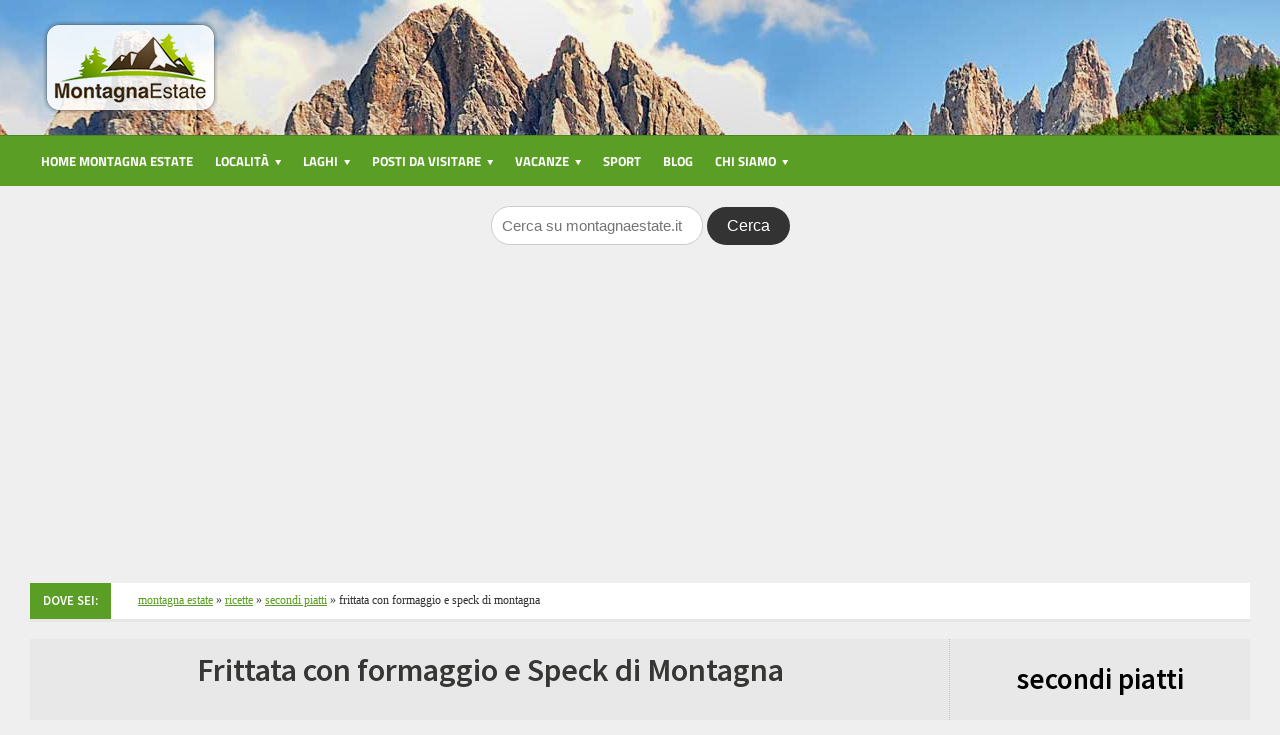

--- FILE ---
content_type: text/html; charset=UTF-8
request_url: https://www.montagnaestate.it/frittata-formaggio-speck/
body_size: 36892
content:
<!DOCTYPE HTML>
<!-- BEGIN html -->
<html lang = "it-IT">
	<!-- BEGIN head -->
	<head><meta http-equiv="Content-Type" content="text/html; charset=UTF-8" /><script>if(navigator.userAgent.match(/MSIE|Internet Explorer/i)||navigator.userAgent.match(/Trident\/7\..*?rv:11/i)){var href=document.location.href;if(!href.match(/[?&]nowprocket/)){if(href.indexOf("?")==-1){if(href.indexOf("#")==-1){document.location.href=href+"?nowprocket=1"}else{document.location.href=href.replace("#","?nowprocket=1#")}}else{if(href.indexOf("#")==-1){document.location.href=href+"&nowprocket=1"}else{document.location.href=href.replace("#","&nowprocket=1#")}}}}</script><script>(()=>{class RocketLazyLoadScripts{constructor(){this.v="2.0.3",this.userEvents=["keydown","keyup","mousedown","mouseup","mousemove","mouseover","mouseenter","mouseout","mouseleave","touchmove","touchstart","touchend","touchcancel","wheel","click","dblclick","input","visibilitychange"],this.attributeEvents=["onblur","onclick","oncontextmenu","ondblclick","onfocus","onmousedown","onmouseenter","onmouseleave","onmousemove","onmouseout","onmouseover","onmouseup","onmousewheel","onscroll","onsubmit"]}async t(){this.i(),this.o(),/iP(ad|hone)/.test(navigator.userAgent)&&this.h(),this.u(),this.l(this),this.m(),this.k(this),this.p(this),this._(),await Promise.all([this.R(),this.L()]),this.lastBreath=Date.now(),this.S(this),this.P(),this.D(),this.O(),this.M(),await this.C(this.delayedScripts.normal),await this.C(this.delayedScripts.defer),await this.C(this.delayedScripts.async),this.F("domReady"),await this.T(),await this.j(),await this.I(),this.F("windowLoad"),await this.A(),window.dispatchEvent(new Event("rocket-allScriptsLoaded")),this.everythingLoaded=!0,this.lastTouchEnd&&await new Promise((t=>setTimeout(t,500-Date.now()+this.lastTouchEnd))),this.H(),this.F("all"),this.U(),this.W()}i(){this.CSPIssue=sessionStorage.getItem("rocketCSPIssue"),document.addEventListener("securitypolicyviolation",(t=>{this.CSPIssue||"script-src-elem"!==t.violatedDirective||"data"!==t.blockedURI||(this.CSPIssue=!0,sessionStorage.setItem("rocketCSPIssue",!0))}),{isRocket:!0})}o(){window.addEventListener("pageshow",(t=>{this.persisted=t.persisted,this.realWindowLoadedFired=!0}),{isRocket:!0}),window.addEventListener("pagehide",(()=>{this.onFirstUserAction=null}),{isRocket:!0})}h(){let t;function e(e){t=e}window.addEventListener("touchstart",e,{isRocket:!0}),window.addEventListener("touchend",(function i(o){Math.abs(o.changedTouches[0].pageX-t.changedTouches[0].pageX)<10&&Math.abs(o.changedTouches[0].pageY-t.changedTouches[0].pageY)<10&&o.timeStamp-t.timeStamp<200&&(o.target.dispatchEvent(new PointerEvent("click",{target:o.target,bubbles:!0,cancelable:!0,detail:1})),event.preventDefault(),window.removeEventListener("touchstart",e,{isRocket:!0}),window.removeEventListener("touchend",i,{isRocket:!0}))}),{isRocket:!0})}q(t){this.userActionTriggered||("mousemove"!==t.type||this.firstMousemoveIgnored?"keyup"===t.type||"mouseover"===t.type||"mouseout"===t.type||(this.userActionTriggered=!0,this.onFirstUserAction&&this.onFirstUserAction()):this.firstMousemoveIgnored=!0),"click"===t.type&&t.preventDefault(),this.savedUserEvents.length>0&&(t.stopPropagation(),t.stopImmediatePropagation()),"touchstart"===this.lastEvent&&"touchend"===t.type&&(this.lastTouchEnd=Date.now()),"click"===t.type&&(this.lastTouchEnd=0),this.lastEvent=t.type,this.savedUserEvents.push(t)}u(){this.savedUserEvents=[],this.userEventHandler=this.q.bind(this),this.userEvents.forEach((t=>window.addEventListener(t,this.userEventHandler,{passive:!1,isRocket:!0})))}U(){this.userEvents.forEach((t=>window.removeEventListener(t,this.userEventHandler,{passive:!1,isRocket:!0}))),this.savedUserEvents.forEach((t=>{t.target.dispatchEvent(new window[t.constructor.name](t.type,t))}))}m(){this.eventsMutationObserver=new MutationObserver((t=>{const e="return false";for(const i of t){if("attributes"===i.type){const t=i.target.getAttribute(i.attributeName);t&&t!==e&&(i.target.setAttribute("data-rocket-"+i.attributeName,t),i.target["rocket"+i.attributeName]=new Function("event",t),i.target.setAttribute(i.attributeName,e))}"childList"===i.type&&i.addedNodes.forEach((t=>{if(t.nodeType===Node.ELEMENT_NODE)for(const i of t.attributes)this.attributeEvents.includes(i.name)&&i.value&&""!==i.value&&(t.setAttribute("data-rocket-"+i.name,i.value),t["rocket"+i.name]=new Function("event",i.value),t.setAttribute(i.name,e))}))}})),this.eventsMutationObserver.observe(document,{subtree:!0,childList:!0,attributeFilter:this.attributeEvents})}H(){this.eventsMutationObserver.disconnect(),this.attributeEvents.forEach((t=>{document.querySelectorAll("[data-rocket-"+t+"]").forEach((e=>{e.setAttribute(t,e.getAttribute("data-rocket-"+t)),e.removeAttribute("data-rocket-"+t)}))}))}k(t){Object.defineProperty(HTMLElement.prototype,"onclick",{get(){return this.rocketonclick||null},set(e){this.rocketonclick=e,this.setAttribute(t.everythingLoaded?"onclick":"data-rocket-onclick","this.rocketonclick(event)")}})}S(t){function e(e,i){let o=e[i];e[i]=null,Object.defineProperty(e,i,{get:()=>o,set(s){t.everythingLoaded?o=s:e["rocket"+i]=o=s}})}e(document,"onreadystatechange"),e(window,"onload"),e(window,"onpageshow");try{Object.defineProperty(document,"readyState",{get:()=>t.rocketReadyState,set(e){t.rocketReadyState=e},configurable:!0}),document.readyState="loading"}catch(t){console.log("WPRocket DJE readyState conflict, bypassing")}}l(t){this.originalAddEventListener=EventTarget.prototype.addEventListener,this.originalRemoveEventListener=EventTarget.prototype.removeEventListener,this.savedEventListeners=[],EventTarget.prototype.addEventListener=function(e,i,o){o&&o.isRocket||!t.B(e,this)&&!t.userEvents.includes(e)||t.B(e,this)&&!t.userActionTriggered||e.startsWith("rocket-")||t.everythingLoaded?t.originalAddEventListener.call(this,e,i,o):t.savedEventListeners.push({target:this,remove:!1,type:e,func:i,options:o})},EventTarget.prototype.removeEventListener=function(e,i,o){o&&o.isRocket||!t.B(e,this)&&!t.userEvents.includes(e)||t.B(e,this)&&!t.userActionTriggered||e.startsWith("rocket-")||t.everythingLoaded?t.originalRemoveEventListener.call(this,e,i,o):t.savedEventListeners.push({target:this,remove:!0,type:e,func:i,options:o})}}F(t){"all"===t&&(EventTarget.prototype.addEventListener=this.originalAddEventListener,EventTarget.prototype.removeEventListener=this.originalRemoveEventListener),this.savedEventListeners=this.savedEventListeners.filter((e=>{let i=e.type,o=e.target||window;return"domReady"===t&&"DOMContentLoaded"!==i&&"readystatechange"!==i||("windowLoad"===t&&"load"!==i&&"readystatechange"!==i&&"pageshow"!==i||(this.B(i,o)&&(i="rocket-"+i),e.remove?o.removeEventListener(i,e.func,e.options):o.addEventListener(i,e.func,e.options),!1))}))}p(t){let e;function i(e){return t.everythingLoaded?e:e.split(" ").map((t=>"load"===t||t.startsWith("load.")?"rocket-jquery-load":t)).join(" ")}function o(o){function s(e){const s=o.fn[e];o.fn[e]=o.fn.init.prototype[e]=function(){return this[0]===window&&t.userActionTriggered&&("string"==typeof arguments[0]||arguments[0]instanceof String?arguments[0]=i(arguments[0]):"object"==typeof arguments[0]&&Object.keys(arguments[0]).forEach((t=>{const e=arguments[0][t];delete arguments[0][t],arguments[0][i(t)]=e}))),s.apply(this,arguments),this}}if(o&&o.fn&&!t.allJQueries.includes(o)){const e={DOMContentLoaded:[],"rocket-DOMContentLoaded":[]};for(const t in e)document.addEventListener(t,(()=>{e[t].forEach((t=>t()))}),{isRocket:!0});o.fn.ready=o.fn.init.prototype.ready=function(i){function s(){parseInt(o.fn.jquery)>2?setTimeout((()=>i.bind(document)(o))):i.bind(document)(o)}return t.realDomReadyFired?!t.userActionTriggered||t.fauxDomReadyFired?s():e["rocket-DOMContentLoaded"].push(s):e.DOMContentLoaded.push(s),o([])},s("on"),s("one"),s("off"),t.allJQueries.push(o)}e=o}t.allJQueries=[],o(window.jQuery),Object.defineProperty(window,"jQuery",{get:()=>e,set(t){o(t)}})}P(){const t=new Map;document.write=document.writeln=function(e){const i=document.currentScript,o=document.createRange(),s=i.parentElement;let n=t.get(i);void 0===n&&(n=i.nextSibling,t.set(i,n));const c=document.createDocumentFragment();o.setStart(c,0),c.appendChild(o.createContextualFragment(e)),s.insertBefore(c,n)}}async R(){return new Promise((t=>{this.userActionTriggered?t():this.onFirstUserAction=t}))}async L(){return new Promise((t=>{document.addEventListener("DOMContentLoaded",(()=>{this.realDomReadyFired=!0,t()}),{isRocket:!0})}))}async I(){return this.realWindowLoadedFired?Promise.resolve():new Promise((t=>{window.addEventListener("load",t,{isRocket:!0})}))}M(){this.pendingScripts=[];this.scriptsMutationObserver=new MutationObserver((t=>{for(const e of t)e.addedNodes.forEach((t=>{"SCRIPT"!==t.tagName||t.noModule||t.isWPRocket||this.pendingScripts.push({script:t,promise:new Promise((e=>{const i=()=>{const i=this.pendingScripts.findIndex((e=>e.script===t));i>=0&&this.pendingScripts.splice(i,1),e()};t.addEventListener("load",i,{isRocket:!0}),t.addEventListener("error",i,{isRocket:!0}),setTimeout(i,1e3)}))})}))})),this.scriptsMutationObserver.observe(document,{childList:!0,subtree:!0})}async j(){await this.J(),this.pendingScripts.length?(await this.pendingScripts[0].promise,await this.j()):this.scriptsMutationObserver.disconnect()}D(){this.delayedScripts={normal:[],async:[],defer:[]},document.querySelectorAll("script[type$=rocketlazyloadscript]").forEach((t=>{t.hasAttribute("data-rocket-src")?t.hasAttribute("async")&&!1!==t.async?this.delayedScripts.async.push(t):t.hasAttribute("defer")&&!1!==t.defer||"module"===t.getAttribute("data-rocket-type")?this.delayedScripts.defer.push(t):this.delayedScripts.normal.push(t):this.delayedScripts.normal.push(t)}))}async _(){await this.L();let t=[];document.querySelectorAll("script[type$=rocketlazyloadscript][data-rocket-src]").forEach((e=>{let i=e.getAttribute("data-rocket-src");if(i&&!i.startsWith("data:")){i.startsWith("//")&&(i=location.protocol+i);try{const o=new URL(i).origin;o!==location.origin&&t.push({src:o,crossOrigin:e.crossOrigin||"module"===e.getAttribute("data-rocket-type")})}catch(t){}}})),t=[...new Map(t.map((t=>[JSON.stringify(t),t]))).values()],this.N(t,"preconnect")}async $(t){if(await this.G(),!0!==t.noModule||!("noModule"in HTMLScriptElement.prototype))return new Promise((e=>{let i;function o(){(i||t).setAttribute("data-rocket-status","executed"),e()}try{if(navigator.userAgent.includes("Firefox/")||""===navigator.vendor||this.CSPIssue)i=document.createElement("script"),[...t.attributes].forEach((t=>{let e=t.nodeName;"type"!==e&&("data-rocket-type"===e&&(e="type"),"data-rocket-src"===e&&(e="src"),i.setAttribute(e,t.nodeValue))})),t.text&&(i.text=t.text),t.nonce&&(i.nonce=t.nonce),i.hasAttribute("src")?(i.addEventListener("load",o,{isRocket:!0}),i.addEventListener("error",(()=>{i.setAttribute("data-rocket-status","failed-network"),e()}),{isRocket:!0}),setTimeout((()=>{i.isConnected||e()}),1)):(i.text=t.text,o()),i.isWPRocket=!0,t.parentNode.replaceChild(i,t);else{const i=t.getAttribute("data-rocket-type"),s=t.getAttribute("data-rocket-src");i?(t.type=i,t.removeAttribute("data-rocket-type")):t.removeAttribute("type"),t.addEventListener("load",o,{isRocket:!0}),t.addEventListener("error",(i=>{this.CSPIssue&&i.target.src.startsWith("data:")?(console.log("WPRocket: CSP fallback activated"),t.removeAttribute("src"),this.$(t).then(e)):(t.setAttribute("data-rocket-status","failed-network"),e())}),{isRocket:!0}),s?(t.fetchPriority="high",t.removeAttribute("data-rocket-src"),t.src=s):t.src="data:text/javascript;base64,"+window.btoa(unescape(encodeURIComponent(t.text)))}}catch(i){t.setAttribute("data-rocket-status","failed-transform"),e()}}));t.setAttribute("data-rocket-status","skipped")}async C(t){const e=t.shift();return e?(e.isConnected&&await this.$(e),this.C(t)):Promise.resolve()}O(){this.N([...this.delayedScripts.normal,...this.delayedScripts.defer,...this.delayedScripts.async],"preload")}N(t,e){this.trash=this.trash||[];let i=!0;var o=document.createDocumentFragment();t.forEach((t=>{const s=t.getAttribute&&t.getAttribute("data-rocket-src")||t.src;if(s&&!s.startsWith("data:")){const n=document.createElement("link");n.href=s,n.rel=e,"preconnect"!==e&&(n.as="script",n.fetchPriority=i?"high":"low"),t.getAttribute&&"module"===t.getAttribute("data-rocket-type")&&(n.crossOrigin=!0),t.crossOrigin&&(n.crossOrigin=t.crossOrigin),t.integrity&&(n.integrity=t.integrity),t.nonce&&(n.nonce=t.nonce),o.appendChild(n),this.trash.push(n),i=!1}})),document.head.appendChild(o)}W(){this.trash.forEach((t=>t.remove()))}async T(){try{document.readyState="interactive"}catch(t){}this.fauxDomReadyFired=!0;try{await this.G(),document.dispatchEvent(new Event("rocket-readystatechange")),await this.G(),document.rocketonreadystatechange&&document.rocketonreadystatechange(),await this.G(),document.dispatchEvent(new Event("rocket-DOMContentLoaded")),await this.G(),window.dispatchEvent(new Event("rocket-DOMContentLoaded"))}catch(t){console.error(t)}}async A(){try{document.readyState="complete"}catch(t){}try{await this.G(),document.dispatchEvent(new Event("rocket-readystatechange")),await this.G(),document.rocketonreadystatechange&&document.rocketonreadystatechange(),await this.G(),window.dispatchEvent(new Event("rocket-load")),await this.G(),window.rocketonload&&window.rocketonload(),await this.G(),this.allJQueries.forEach((t=>t(window).trigger("rocket-jquery-load"))),await this.G();const t=new Event("rocket-pageshow");t.persisted=this.persisted,window.dispatchEvent(t),await this.G(),window.rocketonpageshow&&window.rocketonpageshow({persisted:this.persisted})}catch(t){console.error(t)}}async G(){Date.now()-this.lastBreath>45&&(await this.J(),this.lastBreath=Date.now())}async J(){return document.hidden?new Promise((t=>setTimeout(t))):new Promise((t=>requestAnimationFrame(t)))}B(t,e){return e===document&&"readystatechange"===t||(e===document&&"DOMContentLoaded"===t||(e===window&&"DOMContentLoaded"===t||(e===window&&"load"===t||e===window&&"pageshow"===t)))}static run(){(new RocketLazyLoadScripts).t()}}RocketLazyLoadScripts.run()})();</script>
		<title>Frittata con formaggio e Speck di Montagna - Ricetta</title>
<link crossorigin data-rocket-preload as="font" href="https://fonts.gstatic.com/s/titilliumweb/v17/NaPDcZTIAOhVxoMyOr9n_E7ffBzCGItzYw.woff2" rel="preload">
<link crossorigin data-rocket-preload as="font" href="https://fonts.gstatic.com/s/titilliumweb/v17/NaPDcZTIAOhVxoMyOr9n_E7ffHjDGItzYw.woff2" rel="preload">
<link crossorigin data-rocket-preload as="font" href="https://fonts.gstatic.com/s/sourcesanspro/v22/6xK3dSBYKcSV-LCoeQqfX1RYOo3qOK7l.woff2" rel="preload">
<link crossorigin data-rocket-preload as="font" href="https://fonts.gstatic.com/s/sourcesanspro/v22/6xKydSBYKcSV-LCoeQqfX1RYOo3i54rwlxdu.woff2" rel="preload">
<link crossorigin data-rocket-preload as="font" href="https://fonts.gstatic.com/s/sourcesanspro/v22/6xKydSBYKcSV-LCoeQqfX1RYOo3ig4vwlxdu.woff2" rel="preload">
<link crossorigin data-rocket-preload as="font" href="https://www.montagnaestate.it/wp-content/themes/CastleBravo/fonticons/entypo.svg#entypo" rel="preload">
<style id="wpr-usedcss">@charset UTF-8;a,b,caption,center,cite,code,div,fieldset,font,form,h1,h2,h3,h4,h5,i,iframe,img,ins,label,legend,li,object,ol,p,span,strong,table,tbody,th,tr,ul{margin:0;padding:0;border:0;outline:0;vertical-align:top;background:0 0}a{vertical-align:baseline}body{line-height:1}ol,ul{list-style:none}ins{text-decoration:none}table{border-collapse:collapse;border-spacing:0}body,html{display:block;height:100%;min-height:100%}h1,h2,h3,h4,h5,input,p,span{margin:0;padding:0}table,tr{margin:0;padding:0;border-collapse:collapse}li,ol,ul{margin:0;padding:0}img{border:none}@font-face{font-display:swap;font-family:'Titillium Web';font-style:normal;font-weight:600;src:url(https://fonts.gstatic.com/s/titilliumweb/v17/NaPDcZTIAOhVxoMyOr9n_E7ffBzCGItzYw.woff2) format('woff2');unicode-range:U+0000-00FF,U+0131,U+0152-0153,U+02BB-02BC,U+02C6,U+02DA,U+02DC,U+0304,U+0308,U+0329,U+2000-206F,U+20AC,U+2122,U+2191,U+2193,U+2212,U+2215,U+FEFF,U+FFFD}@font-face{font-display:swap;font-family:'Titillium Web';font-style:normal;font-weight:700;src:url(https://fonts.gstatic.com/s/titilliumweb/v17/NaPDcZTIAOhVxoMyOr9n_E7ffHjDGItzYw.woff2) format('woff2');unicode-range:U+0000-00FF,U+0131,U+0152-0153,U+02BB-02BC,U+02C6,U+02DA,U+02DC,U+0304,U+0308,U+0329,U+2000-206F,U+20AC,U+2122,U+2191,U+2193,U+2212,U+2215,U+FEFF,U+FFFD}@font-face{font-display:swap;font-family:'Source Sans Pro';font-style:normal;font-weight:400;src:url(https://fonts.gstatic.com/s/sourcesanspro/v22/6xK3dSBYKcSV-LCoeQqfX1RYOo3qOK7l.woff2) format('woff2');unicode-range:U+0000-00FF,U+0131,U+0152-0153,U+02BB-02BC,U+02C6,U+02DA,U+02DC,U+0304,U+0308,U+0329,U+2000-206F,U+20AC,U+2122,U+2191,U+2193,U+2212,U+2215,U+FEFF,U+FFFD}@font-face{font-display:swap;font-family:'Source Sans Pro';font-style:normal;font-weight:600;src:url(https://fonts.gstatic.com/s/sourcesanspro/v22/6xKydSBYKcSV-LCoeQqfX1RYOo3i54rwlxdu.woff2) format('woff2');unicode-range:U+0000-00FF,U+0131,U+0152-0153,U+02BB-02BC,U+02C6,U+02DA,U+02DC,U+0304,U+0308,U+0329,U+2000-206F,U+20AC,U+2122,U+2191,U+2193,U+2212,U+2215,U+FEFF,U+FFFD}@font-face{font-display:swap;font-family:'Source Sans Pro';font-style:normal;font-weight:700;src:url(https://fonts.gstatic.com/s/sourcesanspro/v22/6xKydSBYKcSV-LCoeQqfX1RYOo3ig4vwlxdu.woff2) format('woff2');unicode-range:U+0000-00FF,U+0131,U+0152-0153,U+02BB-02BC,U+02C6,U+02DA,U+02DC,U+0304,U+0308,U+0329,U+2000-206F,U+20AC,U+2122,U+2191,U+2193,U+2212,U+2215,U+FEFF,U+FFFD}@font-face{font-display:swap;font-family:entypo;src:url('https://www.montagnaestate.it/wp-content/themes/CastleBravo/fonticons/entypo.svg#entypo') format('svg');src:url('https://www.montagnaestate.it/wp-content/themes/CastleBravo/fonticons/entypo.eot?#iefix') format('embedded-opentype'),url('https://www.montagnaestate.it/wp-content/themes/CastleBravo/fonticons/entypo.svg#entypo') format('svg'),url('https://www.montagnaestate.it/wp-content/themes/CastleBravo/fonticons/entypo.woff') format('woff'),url('https://www.montagnaestate.it/wp-content/themes/CastleBravo/fonticons/entypo.ttf') format('truetype');font-weight:400;font-style:normal}body{font-size:16px;font-family:Arial,sans-serif;margin:0;padding:0;color:#363635;background:#f0efef;line-height:140%}a{color:#000;text-decoration:none;transition:all .2s;-moz-transition:.2s;-webkit-transition:.2s;-o-transition:.2s}h1{font-size:29px;font-weight:600}h2{font-size:20px}.share-block h2{font-size:29px;font-weight:600;text-align:center;margin-top:14px}h3{font-size:17px}h4{font-size:14px}h5{font-size:12px}h1,h2,h3,h4,h5{font-family:'Source Sans Pro',sans-serif;margin-bottom:15px}h1 a,h2 a,h3 a,h4 a,h5 a{color:#000}.widget h1,.widget h2,.widget h3,.widget h4,.widget h5{font-weight:400}hr{height:1px;display:block;border:0;border-bottom:1px dotted #c0bfbf;margin-top:10px;margin-bottom:10px}a:hover{color:#5a9e25;text-decoration:none}a:focus{outline:0}.testobreadcrumbs{margin-left:108px;margin-top:6px;color:#333;font-family:"lucida console","trebuchet MS";font-size:12px;text-transform:lowercase}.testobreadcrumbs a{color:#5a9e25;text-decoration:underline}.testobreadcrumbs a:hover{color:#3c5b24;text-decoration:underline}.descr{font-size:18px;line-height:28px}.descr h2{font-size:26px;text-transform:uppercase;border-bottom:1px dashed #3e3e3e}.descr h3{font-size:24px;border-bottom:1px dotted #4e4e4e}.descr h4{font-size:20px}.descr a{color:green;text-decoration:underline;transition:all .2s;-moz-transition:.2s;-webkit-transition:.2s;-o-transition:.2s}.descr a:hover{color:#dc0000;text-decoration:underline;transition:all .2s;-moz-transition:.2s;-webkit-transition:.2s;-o-transition:.2s}.gtranslate_wrapper{padding:10px;font-size:1.1rem;margin-top:20px}#contenuto img{border:1px solid #ccc;padding:2px}.alignleft{float:left;margin-right:10px}.clear-float{clear:both}.noborder{border:none!important}.icon-text{display:inline-block!important;font-weight:400!important;font-family:Entypo,sans-serif!important}.wrapper{width:1220px;margin:0 auto;position:relative}.boxed:not(.active){background:0 0!important;min-width:1220px}.active.boxed{width:1230px;margin:0 auto;background:#f0efef;box-shadow:0 0 10px rgba(0,0,0,.2);padding:0;min-height:100%;min-width:1220px}.left{float:left}.right{float:right}.noheight{height:inherit!important}.header{background:url("https://www.montagnaestate.it/wp-content/themes/CastleBravo/images/sfondomontagnaestate.jpg") center top repeat-x rgba(0,0,0,0)!important;color:#fff;box-shadow:inset 0 -140px 200px -50px rgba(0,0,0,.15)}@media screen and (max-device-width:400px){.header{background:url("https://www.montagnaestate.it/wp-content/themes/CastleBravo/images/sfondopiccolo2.jpg") center top repeat-x rgba(0,0,0,0)!important;color:#fff;box-shadow:inset 0 -140px 200px -50px rgba(0,0,0,.15)}}.header a{color:#fff}.header>.wrapper{padding:20px 0;background:0 0!important;position:relative}.header .wrapper{background:inherit}.header .header-logo{float:left;display:inline;margin-left:12px}.header .header-logo h1{display:block;font-size:48px;text-transform:uppercase;font-weight:700;line-height:50px}.header .wrapper:after{display:block;content:'';clear:both}.widget{position:relative}.widget input.search{width:100%}.gt_selector{appearance:none;-webkit-appearance:none;-moz-appearance:none;padding:10px;font-size:16px;border:1px solid #ccc;border-radius:4px;background-color:#fff;color:#333;width:200px;position:relative}.gt_selector::after{content:"\25BC";font-family:Arial,sans-serif;position:absolute;top:50%;right:10px;transform:translateY(-50%);pointer-events:none}.gt_selector option{padding:10px;font-size:16px;background-color:#fff;color:#333;text-align:center}.gt_selector:focus{outline:0;border-color:#007bff;box-shadow:0 0 0 2px rgba(0,123,255,.25)}.main-menu{display:block;background:inherit;border-top:1px solid rgba(0,0,0,.15)}.main-menu .the-menu{display:block;font-size:0;background:inherit}.main-menu .the-menu:after{display:block;content:'';clear:both}.main-menu .the-menu li{display:block;background:inherit;font-size:13px;float:left}.main-menu .the-menu.transition-active>li{perspective:600px;-moz-perspective:600px;-o-perspective:600px;-webkit-perspective:600px;perspective-origin:100% 100%;-moz-perspective-origin:100% 100%;-o-perspective-origin:100% 100%;-webkit-perspective-origin:100% 100%;position:relative;z-index:10}.main-menu .the-menu.transition-active>li>ul{display:block;transform:rotateX(-90deg);-moz-transform:rotateX(-90deg);-o-transform:rotateX(-90deg);-webkit-transform:rotateX(-90deg);transform-origin:0 0 0;-moz-transform-origin:0 0 0;-o-transform-origin:0 0 0;-webkit-transform-origin:0 0 0;-webkit-transition:.4s cubic-bezier(.175, .885, .32, 1);-webkit-transition:.4s cubic-bezier(.175, .885, .32, 1.275);-moz-transition:.4s cubic-bezier(.175, .885, .32, 1.275);-ms-transition:.4s cubic-bezier(.175, .885, .32, 1.275);-o-transition:.4s cubic-bezier(.175, .885, .32, 1.275);transition:all .4s cubic-bezier(.175, .885, .32, 1.275)}.main-menu .the-menu.transition-active>li:hover>ul{transform:rotateX(0);-moz-transform:rotateX(0);-o-transform:rotateX(0);-webkit-transform:rotateX(0);transition-delay:.2s;-moz-transition-delay:.2s;-o-transition-delay:.2s;-webkit-transition-delay:.2s}.main-menu .the-menu li:hover a{background:rgba(0,0,0,.15);position:relative;color:#fff}.main-menu .the-menu li a{display:block;padding:14px 11px;font-weight:700;text-transform:uppercase;font-family:'Titillium Web',sans-serif}.main-menu .the-menu>li>a{position:relative;z-index:200;background:inherit}.main-menu .the-menu li a span{padding-right:12px;position:relative}.main-menu .the-menu li a span:after{font-family:Entypo;content:'\25BE';font-weight:400;position:absolute;right:0;top:1px}.main-menu .the-menu li:hover>ul{display:block}.main-menu .the-menu li ul{display:none;position:absolute;z-index:100;background:inherit;width:240px}.main-menu .the-menu li ul li{display:block;position:relative;font-size:12px;float:none}.main-menu .the-menu li ul li:hover>a{background:rgba(0,0,0,.2)}.main-menu .the-menu li ul li a span{display:block}.main-menu .the-menu li ul li a span:after{content:'\25B8';top:0}.main-menu .the-menu li ul ul{left:240px;top:0;display:none}.content{display:block;padding:20px 0 35px;background:#f0efef;min-height:630px}.ad-banner{display:block;margin-bottom:20px;text-align:center;position:relative}.breaking-news{display:block;margin-bottom:20px;background:#fff;box-shadow:0 3px 0 0 rgba(0,0,0,.04);position:relative;overflow:hidden}.breaking-news .the-title{display:block;position:relative;float:left;background:#5a9e25;color:#fff;font-size:13px;font-weight:600;text-transform:uppercase;font-family:'Source Sans Pro',sans-serif;padding:7px 13px;z-index:6}.breaking-news ul{position:absolute;z-index:5}.breaking-news ul:after{display:block;content:'';clear:both}.breaking-news .slide_container{height:32px!important}.breaking-news ul li{display:block;float:left;font-weight:400;font-size:14px;font-family:'Source Sans Pro',sans-serif;margin:6px 0 0;position:relative}.breaking-news ul li:after{display:block;position:absolute;content:'\25CF';font-family:Entypo;font-size:8px;top:0;right:-4px;color:#c9c9c9}.breaking-news ul li:last-child:after{display:none}.breaking-news ul li a{display:block;padding-left:13px;padding-right:10px}.main-content{display:block}.main-content .main-page{display:block}.list-title{display:block;margin-bottom:10px;padding-bottom:10px;border-bottom:2px solid #5a9e25;color:#5a9e25;font-family:'Titillium Web',sans-serif;font-weight:600}.more{font-size:12px;color:#6b6b6b;text-align:center;display:block;border:1px solid #dbdbdb;border-radius:2px;-moz-border-radius:2px;padding:4px 0;font-weight:700;background:#f9f9f9;box-shadow:inset 0 -20px 20px -20px rgba(0,0,0,.1)}.more:hover{background:#fff;color:#232323}.more:active{box-shadow:none}.article-block{display:block}.article-block li{display:block;border-bottom:1px dotted #c0bfbf;padding-bottom:10px;margin-bottom:10px}.article-block li:last-child{border-bottom:0;padding-bottom:0}.article-block .article-photo{display:block;float:left;margin-top:3px}.article-block .article-content{display:block;margin-left:70px}.article-block .article-content:after{display:block;content:'';clear:both}.article-block .article-content h4,.article-block-big .article-content h4{font-weight:400}.article-block .meta,.article-block-big .meta{display:block;font-size:12px}.article-block .meta a,.article-block-big .meta a{color:#8b8b8b}.article-block-big{display:block;width:110%;font-size:0}.article-block-big li{font-size:13px;display:inline-block;margin-right:15px;margin-bottom:15px;width:172px}.article-block-big li .article-photo,.article-block-big li .article-photo img{display:block;height:auto}.article-block-big li .article-content{padding-top:5px}.article-block-big .article-content h4{font-size:16px;margin-bottom:5px}.meta .tag{display:inline-block;background:#ca2020;line-height:16px;padding:0 5px;font-size:9px;font-weight:700;color:#fff;text-transform:uppercase;vertical-align:top;margin-left:5px;margin-top:3px}.article-block h2 .meta,.article-block h3 .meta,.article-block h4 .meta,.article-block h5 .meta,.article-block-big h2 .meta,.article-block-big h3 .meta,.article-block-big h4 .meta,.article-block-big h5 .meta{display:inline}.article-photo{display:block}.pagination{display:block;margin:20px auto 30px;text-align:center}.article-title{background:#e8e8e8;border-bottom:4px solid #5a9e25;display:block;margin-bottom:10px;padding:15px;position:relative}.article-title:after{display:block;content:'';clear:both}.article-title h1{display:block;margin-right:300px;margin-bottom:5px;line-height:100%;font-size:32px;font-weight:600;text-align:center}.article-title .author{display:block;margin-right:300px}.article-title .author .hover-effect{margin-right:10px}.article-title .author img{width:30px;height:30px}.article-title .share-block{display:block;height:100%;width:270px;padding-left:15px}.article-title .share-block:not(.single):before{display:block;position:absolute;right:300px;top:0;background:0 0;width:1px;height:100%;content:'';border-right:1px dotted #c1c1c1}.article-title .share-block>div{display:block;margin-bottom:8px}.article-title .share-block>div:last-child{margin-bottom:0}.vacanzeform{background:#6c5235;color:#fff;margin-bottom:30px;overflow:hidden;padding:20px}.vacanzeform input[type=text]{width:100%}.vacanzeform h2{color:#fff;font-size:26px}.vacanzeform input[type=submit]{font-size:22px;background-color:#0cb531;font-weight:700;color:#fff;text-align:center;text-decoration:none;display:block;margin-top:.75em;border:0;padding:.5em 0;width:100%}p .required{display:inline-block;font-weight:700;font-size:18px;color:#cf680d;margin-left:5px;margin-top:2px}.main-sidebar{display:block;width:300px}.main-sidebar .widget{display:block;margin-bottom:20px}.main-sidebar .widget>div{display:block;border-bottom:1px dotted #c0bfbf;padding-bottom:10px;margin-bottom:10px}.widget>h3{display:block;background:#5a9e25;text-transform:uppercase;font-size:16px;color:#fff;font-family:'Source Sans Pro',sans-serif;padding:7px 13px;margin-bottom:10px;font-weight:700}.widget .social-bar{display:block;width:100%;margin-bottom:10px}.widget .social-bar:after{display:block;content:'';clear:both}.widget .social-bar a{display:block;float:left;width:69px;text-align:center;margin-right:8px}.widget .social-bar a:nth-child(4n+0){margin-right:0}.widget .social-bar a i{display:block;margin-bottom:1px;font-style:normal;background:rgba(0,0,0,.1);padding:8px 0;font-size:13px;font-weight:700;color:#232323;margin-left:0}.widget .social-bar a:hover i{background:rgba(0,0,0,.15)}.widget .social-bar a span{display:block;color:#fff;padding:2px 0;font-size:11px;font-weight:700}.widget .social-bar a span.google{background:#bf4b37}.widget li:after{display:block;content:'';clear:both}.article-block .article-content h4{margin-bottom:4px}.meta .icon-text{display:inline-block;padding-right:5px}.widget .meta{display:block;font-size:12px;color:#8b8b8b}.widget .meta a{color:#5a9e25}.widget .meta a:hover{color:#232323}.content input[type=text]{display:block;background:#fff;padding:6px 13px;font-size:13px;border:1px solid #d3d3d3;font-family:Arial;-webkit-box-sizing:border-box;-moz-box-sizing:border-box;box-sizing:border-box}.content input[type=text]:focus{border:1px solid #bababa}.widget p{margin-bottom:10px}.gallery-widget{display:block;border-bottom:1px dotted #c0bfbf;padding-bottom:10px;margin-bottom:10px}.widget .gallery-widget:last-child{border-bottom:0;padding-bottom:0;margin-bottom:0}.gallery-widget .gallery-photo{display:block;margin-bottom:10px;position:relative;overflow:hidden}.gallery-widget .gallery-photo>a{display:block;position:absolute}.gallery-widget .gallery-photo ul{position:relative;display:block;width:100%;height:190px;white-space:nowrap;font-size:0}.gallery-widget .gallery-photo ul li{font-size:13px;white-space:nowrap;display:inline-block}.gallery-widget .gallery-photo>a{display:block;position:absolute;z-index:3;background:0 0;width:40px;text-align:center;height:190px;font-size:27px;line-height:190px;top:0;color:#fff;text-shadow:0 0 2px rgba(0,0,0,.6)}.gallery-widget .gallery-photo>a:hover{background:rgba(0,0,0,.5)}.gallery-widget h4{font-size:17px;font-weight:400}.hover-effect{display:inline-block;background-color:#5a9e25;overflow:hidden}.hover-effect .cover{display:block;position:relative;color:#fff}.hover-effect .cover img{position:relative;z-index:0;opacity:1;transition:all .2s;-moz-transition:.2s;-webkit-transition:.2s;-o-transition:.2s}a.hover-effect:hover .cover img{opacity:.3;-webkit-filter:blur(3px);-moz-filter:blur(3px);-o-filter:blur(3px);-ms-filter:blur(3px);filter:blur(3px)}.hover-effect .cover i{z-index:1;display:block;position:absolute;font-style:normal;top:0;left:0;width:100%;height:100%;box-shadow:inset 0 0 0 1px rgba(0,0,0,.2)}a.hover-effect:hover .cover i{box-shadow:none}a.hover-effect .cover i:before{display:block;position:absolute;z-index:2;height:50px;width:50px;line-height:50px;top:50%;left:50%;margin-top:-25px;margin-left:-25px;text-shadow:0 1px 2px rgba(0,0,0,.2);opacity:0;text-align:center;transition:opacity .2s;-moz-transition:opacity .2s;-webkit-transition:opacity .2s;-o-transition:opacity .2s}a.hover-effect:hover .cover i:before{opacity:1}.single-block .content-block{display:block;float:none;width:890px}.main-page .block{display:block;margin-bottom:20px}.list-title{font-weight:600!important}.footer{margin-top:0;display:block;color:#a0a0a0;background:#f0efef}.footer p{font-size:11px}.footer .wrapper{border-top:3px solid #c1c1c1;padding-top:20px;padding-bottom:20px}.footer .wrapper:after{display:block;content:'';clear:both}.footer ul{display:block;line-height:33px;vertical-align:middle}.footer ul li{display:block;float:left;margin-left:20px;position:relative}.footer ul li:after{display:block;content:'/';position:absolute;top:0;right:-10px}.footer ul li:last-child:after{display:none}.footer ul li a{display:block}.footer .logo-footer{display:block;float:left;margin-right:20px;line-height:33px;vertical-align:middle}.footer .logo-footer img{display:inline-block;vertical-align:middle}.block-content{overflow:hidden;background:#fcfcfc;padding:17px;margin-top:-10px;box-shadow:0 1px 1px rgba(0,0,0,.08);margin-bottom:20px}.themenumobile{display:none}.mobile-menu{display:none!important}.lightbox hr{margin:20px 0}.lightbox h2,.lightbox h3,.lightbox p,.lightbox span{color:#232323;text-shadow:none}.lightbox{position:fixed;top:0;left:0;width:100%;height:100%;background:rgba(0,0,0,.6);text-align:center;z-index:1000;display:none;overflow-y:scroll!important}.lightbox .lightcontent{background:#f4f4f4;width:1200px;max-width:100%;margin:100px auto 70px;position:relative;box-shadow:0 1px 4px rgba(0,0,0,.5);text-align:left}.gallery-widget .gallery-photo img{width:100%}.single-block .article-block-big li{padding-right:15px}.header,.main-menu{position:relative;z-index:1000}.main-menu.sticky{padding:0!important;background:#5a9e25}.main-menu.sticky:before{display:block;background-color:inherit;content:'';position:fixed;height:inherit;left:0;top:0;width:100%;z-index:0}.admin-bar .main-menu.sticky:before{top:28px}.paragraph-row{display:block;clear:both;position:relative}.paragraph-row:after{display:block;clear:both;content:''}.paragraph-row .column12{width:100%}.paragraph-row>div{float:left;margin-left:2.127659574468085%;-webkit-box-sizing:border-box;-moz-box-sizing:border-box;box-sizing:border-box}.shortcode-content p:empty{display:none}.paragraph-row>div:first-child{margin-left:0}p{display:block;margin-bottom:15px}.button{display:inline-block;background:#5a9e25;padding:7px 14px;font-size:13px;font-weight:700;border:0;cursor:pointer;color:#fff;font-family:Arial;border-radius:2px;-moz-border-radius:2px}.button:hover{color:#fff;box-shadow:inset 0 60px 50px -50px rgba(255,255,255,.3)}.button:active{color:#fff;box-shadow:inset 0 60px 50px -50px rgba(0,0,0,.14);text-shadow:0 0 2px rgba(0,0,0,.16)}.button .icon-text{display:inline-block;padding-right:7px}.shortcode-content ol{list-style:decimal}.shortcode-content ol,.shortcode-content ul{margin-bottom:15px;padding-left:19px}.shortcode-content ul li{padding-bottom:7px;list-style:disc}.shortcode-content ol li{padding-bottom:7px;padding-left:5px}.shortcode-content hr{display:block;margin:34px 0}.accordion{display:block;margin-bottom:15px}.accordion>div{display:block;background:#fff;border-radius:2px;-moz-border-radius:2px;box-shadow:0 2px 1px rgba(0,0,0,.1);padding:15px;margin-bottom:10px}.accordion>div.active>div{display:block;margin-bottom:-15px;border-top:1px dotted #ccc;margin-top:15px;padding-top:15px}.accordion>div>div{display:none}.accordion>div>a{font-weight:700;font-family:'Source Sans Pro',sans-serif;font-size:16px;display:block;color:#363635;position:relative}.accordion>div>a:after{display:block;content:'';width:11px;height:3px;background:#ccc;position:absolute;right:0;top:8px}.accordion>div>a:before{display:block;content:'';width:3px;height:11px;background:#ccc;position:absolute;right:4px;top:4px}.accordion>div.active>a:before{display:none}.tabs{display:block;margin-bottom:15px}.tabs>div{display:none;margin-left:30%;background:#fff;border-radius:2px;-moz-border-radius:2px;box-shadow:0 2px 1px rgba(0,0,0,.1);padding:15px}.tabs>div.active{display:block}.tabs>ul{display:block;margin-bottom:0;float:left;width:30%;padding-left:0;list-style:none}.tabs>ul li{display:block;list-style:none;padding-bottom:3px}.tabs>ul li a{display:block;background:rgba(255,255,255,.5);border-radius:2px 0 0 2px;-moz-border-radius:2px 0 0 2px;padding:10px 15px;font-weight:700;color:#363635;font-family:'Source Sans Pro',sans-serif;font-size:16px;margin-right:3px}.tabs>ul li a:hover,.tabs>ul li.active a{background:#fff;box-shadow:0 2px 1px rgba(0,0,0,.1)}.tabs>ul li.active a{margin-right:0}.highlight-title{display:block;border-bottom:2px solid #000;color:#000;padding-bottom:10px;margin-bottom:10px}.block-content img{max-width:100%}.hover-effect{max-width:100%}.main-menu .the-menu li a{font-family:"Titillium Web",sans-serif}.list-title{font-family:"Titillium Web",sans-serif}h1,h2,h3,h4,h5{font-family:'Source Sans Pro',sans-serif}.breaking-news .the-title,.button,.header,.hover-effect,.widget>h3{background-color:#5a9e25}.list-title,.widget .meta a,a.mobile-menu,a:hover{color:#5a9e25}.list-title{border-bottom:2px solid #5a9e25}@media only screen and (max-width:1200px){.active.boxed{max-width:100%}.boxed{min-width:320px!important}.main-sidebar{display:block;width:100%}.main-sidebar img{max-width:100%;height:auto}.gallery-widget .gallery-photo{width:300px;margin-left:auto;margin-right:auto}.wrapper{width:900px}}@media only screen and (max-width:900px){a,body,div,p,table{-webkit-text-size-adjust:none;letter-spacing:.015em}body{overflow-x:hidden;overflow-y:auto}body.menu-active{overflow:hidden;position:relative;height:100%}.menu-active .boxed{margin-left:50%;overflow:hidden}.boxed{z-index:2;position:relative;width:100%;transition:margin .2s;-moz-transition:margin .2s;-webkit-transition:margin .2s;-o-transition:margin .2s;height:100%}.wrapper{width:90%}.ad-banner img{max-width:100%;height:auto}a.mobile-menu{display:block!important;position:absolute;font-size:30px;right:0;top:30px;width:30px;line-height:100%;padding:5px;background:#fff;color:#5a9e25;text-align:center}.header .header-logo{margin-left:0;display:block;float:none}.main-menu{display:none}body.menu-active .themenumobile{opacity:1}.themenumobile{display:block;z-index:1;background:#232323;width:50%;position:absolute;top:0;left:0;height:100%;box-shadow:inset -60px 0 60px -70px rgba(0,0,0,.3);overflow-x:hidden;overflow-y:auto;opacity:0}.themenumobile strong{display:block;margin:20px 15px -15px;border-bottom:2px solid rgba(255,255,255,.1);text-align:center;font-size:18px;color:#ccc;padding-bottom:20px}.themenumobile>ul{display:block;margin:15px}.themenumobile>ul ul{border-left:4px solid rgba(255,255,255,.05)}.themenumobile ul li{display:block}.themenumobile ul li a{display:block;padding:12px 10px;border-bottom:1px solid rgba(255,255,255,.05);font-weight:700;color:#ccc}.themenumobile ul li a:hover{background:rgba(255,255,255,.05)}.escape-mobile-menu{display:block;position:absolute;height:100%;top:0;right:0;width:50%;z-index:1;background:#232323;opacity:0;box-shadow:inset 30px 0 30px -40px #000,inset 1px 0 0 rgba(255,255,255,.3)}body.menu-active .escape-mobile-menu{z-index:3;opacity:.5}body.menu-active .escape-mobile-menu:hover{opacity:.4}.article-block-big li{width:28.85%;margin-right:2.17%}.article-block-big li .article-photo,.article-block-big li .article-photo img{width:100%!important;height:auto!important}.footer ul{display:block;float:none;width:100%;clear:both;margin-bottom:15px}.footer ul li:first-child{margin-left:0}.footer ul:after{display:block;content:'';clear:both}.main-content .main-page{float:none}.single-block .content-block{display:block;width:100%}.article-title h1{line-height:110%}.article-title .author,.article-title h1{margin-right:0;margin-top:20px;clear:both}.article-title .author:after{display:block;clear:both;content:''}.article-title .share-block{float:none;position:relative;display:block;width:100%;clear:both;padding-left:0}.article-title .share-block:before{display:none}.full-width .article-title h1{margin-top:0}.full-width .article-title .share-block{display:none}.gallery-photo .hover-effect,.gallery-photo .hover-effect .cover img{width:100%}.gallery-photo{width:100%}}@media only screen and (max-width:600px){.menu-active .boxed{margin-left:70%;overflow:hidden}.escape-mobile-menu{width:30%}.themenumobile{width:70%}.paragraph-row>div{float:none;margin:0!important;width:100%!important;display:block}.footer p{display:block;width:100%;margin-top:10px}h1{font-size:20px}h2{font-size:18px}h3{font-size:17px}h4{font-size:16px}h5{font-size:15px}.hover-effect{max-width:100%}.header-logo img,.logo-footer img{max-width:80%}.article-block-big{width:100%;max-width:200px;margin-left:auto;margin-right:auto}.article-block-big li{width:100%;margin-right:0}}img:is([sizes=auto i],[sizes^="auto," i]){contain-intrinsic-size:3000px 1500px}:where(.wp-block-button__link){border-radius:9999px;box-shadow:none;padding:calc(.667em + 2px) calc(1.333em + 2px);text-decoration:none}:root :where(.wp-block-button .wp-block-button__link.is-style-outline),:root :where(.wp-block-button.is-style-outline>.wp-block-button__link){border:2px solid;padding:.667em 1.333em}:root :where(.wp-block-button .wp-block-button__link.is-style-outline:not(.has-text-color)),:root :where(.wp-block-button.is-style-outline>.wp-block-button__link:not(.has-text-color)){color:currentColor}:root :where(.wp-block-button .wp-block-button__link.is-style-outline:not(.has-background)),:root :where(.wp-block-button.is-style-outline>.wp-block-button__link:not(.has-background)){background-color:initial;background-image:none}:where(.wp-block-calendar table:not(.has-background) th){background:#ddd}:where(.wp-block-columns){margin-bottom:1.75em}:where(.wp-block-columns.has-background){padding:1.25em 2.375em}:where(.wp-block-post-comments input[type=submit]){border:none}:where(.wp-block-cover-image:not(.has-text-color)),:where(.wp-block-cover:not(.has-text-color)){color:#fff}:where(.wp-block-cover-image.is-light:not(.has-text-color)),:where(.wp-block-cover.is-light:not(.has-text-color)){color:#000}:root :where(.wp-block-cover h1:not(.has-text-color)),:root :where(.wp-block-cover h2:not(.has-text-color)),:root :where(.wp-block-cover h3:not(.has-text-color)),:root :where(.wp-block-cover h4:not(.has-text-color)),:root :where(.wp-block-cover h5:not(.has-text-color)),:root :where(.wp-block-cover h6:not(.has-text-color)),:root :where(.wp-block-cover p:not(.has-text-color)){color:inherit}:where(.wp-block-file){margin-bottom:1.5em}:where(.wp-block-file__button){border-radius:2em;display:inline-block;padding:.5em 1em}:where(.wp-block-file__button):is(a):active,:where(.wp-block-file__button):is(a):focus,:where(.wp-block-file__button):is(a):hover,:where(.wp-block-file__button):is(a):visited{box-shadow:none;color:#fff;opacity:.85;text-decoration:none}:where(.wp-block-group.wp-block-group-is-layout-constrained){position:relative}:root :where(.wp-block-image.is-style-rounded img,.wp-block-image .is-style-rounded img){border-radius:9999px}:where(.wp-block-latest-comments:not([style*=line-height] .wp-block-latest-comments__comment)){line-height:1.1}:where(.wp-block-latest-comments:not([style*=line-height] .wp-block-latest-comments__comment-excerpt p)){line-height:1.8}:root :where(.wp-block-latest-posts.is-grid){padding:0}:root :where(.wp-block-latest-posts.wp-block-latest-posts__list){padding-left:0}ol,ul{box-sizing:border-box}:root :where(.wp-block-list.has-background){padding:1.25em 2.375em}:where(.wp-block-navigation.has-background .wp-block-navigation-item a:not(.wp-element-button)),:where(.wp-block-navigation.has-background .wp-block-navigation-submenu a:not(.wp-element-button)){padding:.5em 1em}:where(.wp-block-navigation .wp-block-navigation__submenu-container .wp-block-navigation-item a:not(.wp-element-button)),:where(.wp-block-navigation .wp-block-navigation__submenu-container .wp-block-navigation-submenu a:not(.wp-element-button)),:where(.wp-block-navigation .wp-block-navigation__submenu-container .wp-block-navigation-submenu button.wp-block-navigation-item__content),:where(.wp-block-navigation .wp-block-navigation__submenu-container .wp-block-pages-list__item button.wp-block-navigation-item__content){padding:.5em 1em}:root :where(p.has-background){padding:1.25em 2.375em}:where(p.has-text-color:not(.has-link-color)) a{color:inherit}:where(.wp-block-post-comments-form) input:not([type=submit]),:where(.wp-block-post-comments-form) textarea{border:1px solid #949494;font-family:inherit;font-size:1em}:where(.wp-block-post-comments-form) input:where(:not([type=submit]):not([type=checkbox])),:where(.wp-block-post-comments-form) textarea{padding:calc(.667em + 2px)}:where(.wp-block-post-excerpt){box-sizing:border-box;margin-bottom:var(--wp--style--block-gap);margin-top:var(--wp--style--block-gap)}:where(.wp-block-preformatted.has-background){padding:1.25em 2.375em}:where(.wp-block-search__button){border:1px solid #ccc;padding:6px 10px}:where(.wp-block-search__input){font-family:inherit;font-size:inherit;font-style:inherit;font-weight:inherit;letter-spacing:inherit;line-height:inherit;text-transform:inherit}:where(.wp-block-search__button-inside .wp-block-search__inside-wrapper){border:1px solid #949494;box-sizing:border-box;padding:4px}:where(.wp-block-search__button-inside .wp-block-search__inside-wrapper) .wp-block-search__input{border:none;border-radius:0;padding:0 4px}:where(.wp-block-search__button-inside .wp-block-search__inside-wrapper) .wp-block-search__input:focus{outline:0}:where(.wp-block-search__button-inside .wp-block-search__inside-wrapper) :where(.wp-block-search__button){padding:4px 8px}:root :where(.wp-block-separator.is-style-dots){height:auto;line-height:1;text-align:center}:root :where(.wp-block-separator.is-style-dots):before{color:currentColor;content:"···";font-family:serif;font-size:1.5em;letter-spacing:2em;padding-left:2em}:root :where(.wp-block-site-logo.is-style-rounded){border-radius:9999px}:where(.wp-block-social-links:not(.is-style-logos-only)) .wp-social-link{background-color:#f0f0f0;color:#444}:where(.wp-block-social-links:not(.is-style-logos-only)) .wp-social-link-amazon{background-color:#f90;color:#fff}:where(.wp-block-social-links:not(.is-style-logos-only)) .wp-social-link-bandcamp{background-color:#1ea0c3;color:#fff}:where(.wp-block-social-links:not(.is-style-logos-only)) .wp-social-link-behance{background-color:#0757fe;color:#fff}:where(.wp-block-social-links:not(.is-style-logos-only)) .wp-social-link-bluesky{background-color:#0a7aff;color:#fff}:where(.wp-block-social-links:not(.is-style-logos-only)) .wp-social-link-codepen{background-color:#1e1f26;color:#fff}:where(.wp-block-social-links:not(.is-style-logos-only)) .wp-social-link-deviantart{background-color:#02e49b;color:#fff}:where(.wp-block-social-links:not(.is-style-logos-only)) .wp-social-link-dribbble{background-color:#e94c89;color:#fff}:where(.wp-block-social-links:not(.is-style-logos-only)) .wp-social-link-dropbox{background-color:#4280ff;color:#fff}:where(.wp-block-social-links:not(.is-style-logos-only)) .wp-social-link-etsy{background-color:#f45800;color:#fff}:where(.wp-block-social-links:not(.is-style-logos-only)) .wp-social-link-facebook{background-color:#0866ff;color:#fff}:where(.wp-block-social-links:not(.is-style-logos-only)) .wp-social-link-fivehundredpx{background-color:#000;color:#fff}:where(.wp-block-social-links:not(.is-style-logos-only)) .wp-social-link-flickr{background-color:#0461dd;color:#fff}:where(.wp-block-social-links:not(.is-style-logos-only)) .wp-social-link-foursquare{background-color:#e65678;color:#fff}:where(.wp-block-social-links:not(.is-style-logos-only)) .wp-social-link-github{background-color:#24292d;color:#fff}:where(.wp-block-social-links:not(.is-style-logos-only)) .wp-social-link-goodreads{background-color:#eceadd;color:#382110}:where(.wp-block-social-links:not(.is-style-logos-only)) .wp-social-link-google{background-color:#ea4434;color:#fff}:where(.wp-block-social-links:not(.is-style-logos-only)) .wp-social-link-gravatar{background-color:#1d4fc4;color:#fff}:where(.wp-block-social-links:not(.is-style-logos-only)) .wp-social-link-instagram{background-color:#f00075;color:#fff}:where(.wp-block-social-links:not(.is-style-logos-only)) .wp-social-link-lastfm{background-color:#e21b24;color:#fff}:where(.wp-block-social-links:not(.is-style-logos-only)) .wp-social-link-linkedin{background-color:#0d66c2;color:#fff}:where(.wp-block-social-links:not(.is-style-logos-only)) .wp-social-link-mastodon{background-color:#3288d4;color:#fff}:where(.wp-block-social-links:not(.is-style-logos-only)) .wp-social-link-medium{background-color:#000;color:#fff}:where(.wp-block-social-links:not(.is-style-logos-only)) .wp-social-link-meetup{background-color:#f6405f;color:#fff}:where(.wp-block-social-links:not(.is-style-logos-only)) .wp-social-link-patreon{background-color:#000;color:#fff}:where(.wp-block-social-links:not(.is-style-logos-only)) .wp-social-link-pinterest{background-color:#e60122;color:#fff}:where(.wp-block-social-links:not(.is-style-logos-only)) .wp-social-link-pocket{background-color:#ef4155;color:#fff}:where(.wp-block-social-links:not(.is-style-logos-only)) .wp-social-link-reddit{background-color:#ff4500;color:#fff}:where(.wp-block-social-links:not(.is-style-logos-only)) .wp-social-link-skype{background-color:#0478d7;color:#fff}:where(.wp-block-social-links:not(.is-style-logos-only)) .wp-social-link-snapchat{background-color:#fefc00;color:#fff;stroke:#000}:where(.wp-block-social-links:not(.is-style-logos-only)) .wp-social-link-soundcloud{background-color:#ff5600;color:#fff}:where(.wp-block-social-links:not(.is-style-logos-only)) .wp-social-link-spotify{background-color:#1bd760;color:#fff}:where(.wp-block-social-links:not(.is-style-logos-only)) .wp-social-link-telegram{background-color:#2aabee;color:#fff}:where(.wp-block-social-links:not(.is-style-logos-only)) .wp-social-link-threads{background-color:#000;color:#fff}:where(.wp-block-social-links:not(.is-style-logos-only)) .wp-social-link-tiktok{background-color:#000;color:#fff}:where(.wp-block-social-links:not(.is-style-logos-only)) .wp-social-link-tumblr{background-color:#011835;color:#fff}:where(.wp-block-social-links:not(.is-style-logos-only)) .wp-social-link-twitch{background-color:#6440a4;color:#fff}:where(.wp-block-social-links:not(.is-style-logos-only)) .wp-social-link-twitter{background-color:#1da1f2;color:#fff}:where(.wp-block-social-links:not(.is-style-logos-only)) .wp-social-link-vimeo{background-color:#1eb7ea;color:#fff}:where(.wp-block-social-links:not(.is-style-logos-only)) .wp-social-link-vk{background-color:#4680c2;color:#fff}:where(.wp-block-social-links:not(.is-style-logos-only)) .wp-social-link-wordpress{background-color:#3499cd;color:#fff}:where(.wp-block-social-links:not(.is-style-logos-only)) .wp-social-link-whatsapp{background-color:#25d366;color:#fff}:where(.wp-block-social-links:not(.is-style-logos-only)) .wp-social-link-x{background-color:#000;color:#fff}:where(.wp-block-social-links:not(.is-style-logos-only)) .wp-social-link-yelp{background-color:#d32422;color:#fff}:where(.wp-block-social-links:not(.is-style-logos-only)) .wp-social-link-youtube{background-color:red;color:#fff}:where(.wp-block-social-links.is-style-logos-only) .wp-social-link{background:0 0}:where(.wp-block-social-links.is-style-logos-only) .wp-social-link svg{height:1.25em;width:1.25em}:where(.wp-block-social-links.is-style-logos-only) .wp-social-link-amazon{color:#f90}:where(.wp-block-social-links.is-style-logos-only) .wp-social-link-bandcamp{color:#1ea0c3}:where(.wp-block-social-links.is-style-logos-only) .wp-social-link-behance{color:#0757fe}:where(.wp-block-social-links.is-style-logos-only) .wp-social-link-bluesky{color:#0a7aff}:where(.wp-block-social-links.is-style-logos-only) .wp-social-link-codepen{color:#1e1f26}:where(.wp-block-social-links.is-style-logos-only) .wp-social-link-deviantart{color:#02e49b}:where(.wp-block-social-links.is-style-logos-only) .wp-social-link-dribbble{color:#e94c89}:where(.wp-block-social-links.is-style-logos-only) .wp-social-link-dropbox{color:#4280ff}:where(.wp-block-social-links.is-style-logos-only) .wp-social-link-etsy{color:#f45800}:where(.wp-block-social-links.is-style-logos-only) .wp-social-link-facebook{color:#0866ff}:where(.wp-block-social-links.is-style-logos-only) .wp-social-link-fivehundredpx{color:#000}:where(.wp-block-social-links.is-style-logos-only) .wp-social-link-flickr{color:#0461dd}:where(.wp-block-social-links.is-style-logos-only) .wp-social-link-foursquare{color:#e65678}:where(.wp-block-social-links.is-style-logos-only) .wp-social-link-github{color:#24292d}:where(.wp-block-social-links.is-style-logos-only) .wp-social-link-goodreads{color:#382110}:where(.wp-block-social-links.is-style-logos-only) .wp-social-link-google{color:#ea4434}:where(.wp-block-social-links.is-style-logos-only) .wp-social-link-gravatar{color:#1d4fc4}:where(.wp-block-social-links.is-style-logos-only) .wp-social-link-instagram{color:#f00075}:where(.wp-block-social-links.is-style-logos-only) .wp-social-link-lastfm{color:#e21b24}:where(.wp-block-social-links.is-style-logos-only) .wp-social-link-linkedin{color:#0d66c2}:where(.wp-block-social-links.is-style-logos-only) .wp-social-link-mastodon{color:#3288d4}:where(.wp-block-social-links.is-style-logos-only) .wp-social-link-medium{color:#000}:where(.wp-block-social-links.is-style-logos-only) .wp-social-link-meetup{color:#f6405f}:where(.wp-block-social-links.is-style-logos-only) .wp-social-link-patreon{color:#000}:where(.wp-block-social-links.is-style-logos-only) .wp-social-link-pinterest{color:#e60122}:where(.wp-block-social-links.is-style-logos-only) .wp-social-link-pocket{color:#ef4155}:where(.wp-block-social-links.is-style-logos-only) .wp-social-link-reddit{color:#ff4500}:where(.wp-block-social-links.is-style-logos-only) .wp-social-link-skype{color:#0478d7}:where(.wp-block-social-links.is-style-logos-only) .wp-social-link-snapchat{color:#fff;stroke:#000}:where(.wp-block-social-links.is-style-logos-only) .wp-social-link-soundcloud{color:#ff5600}:where(.wp-block-social-links.is-style-logos-only) .wp-social-link-spotify{color:#1bd760}:where(.wp-block-social-links.is-style-logos-only) .wp-social-link-telegram{color:#2aabee}:where(.wp-block-social-links.is-style-logos-only) .wp-social-link-threads{color:#000}:where(.wp-block-social-links.is-style-logos-only) .wp-social-link-tiktok{color:#000}:where(.wp-block-social-links.is-style-logos-only) .wp-social-link-tumblr{color:#011835}:where(.wp-block-social-links.is-style-logos-only) .wp-social-link-twitch{color:#6440a4}:where(.wp-block-social-links.is-style-logos-only) .wp-social-link-twitter{color:#1da1f2}:where(.wp-block-social-links.is-style-logos-only) .wp-social-link-vimeo{color:#1eb7ea}:where(.wp-block-social-links.is-style-logos-only) .wp-social-link-vk{color:#4680c2}:where(.wp-block-social-links.is-style-logos-only) .wp-social-link-whatsapp{color:#25d366}:where(.wp-block-social-links.is-style-logos-only) .wp-social-link-wordpress{color:#3499cd}:where(.wp-block-social-links.is-style-logos-only) .wp-social-link-x{color:#000}:where(.wp-block-social-links.is-style-logos-only) .wp-social-link-yelp{color:#d32422}:where(.wp-block-social-links.is-style-logos-only) .wp-social-link-youtube{color:red}:root :where(.wp-block-social-links .wp-social-link a){padding:.25em}:root :where(.wp-block-social-links.is-style-logos-only .wp-social-link a){padding:0}:root :where(.wp-block-social-links.is-style-pill-shape .wp-social-link a){padding-left:.66667em;padding-right:.66667em}:root :where(.wp-block-tag-cloud.is-style-outline){display:flex;flex-wrap:wrap;gap:1ch}:root :where(.wp-block-tag-cloud.is-style-outline a){border:1px solid;font-size:unset!important;margin-right:0;padding:1ch 2ch;text-decoration:none!important}:root :where(.wp-block-table-of-contents){box-sizing:border-box}:where(.wp-block-term-description){box-sizing:border-box;margin-bottom:var(--wp--style--block-gap);margin-top:var(--wp--style--block-gap)}:where(pre.wp-block-verse){font-family:inherit}:root{--wp--preset--font-size--normal:16px;--wp--preset--font-size--huge:42px}html :where(.has-border-color){border-style:solid}html :where([style*=border-top-color]){border-top-style:solid}html :where([style*=border-right-color]){border-right-style:solid}html :where([style*=border-bottom-color]){border-bottom-style:solid}html :where([style*=border-left-color]){border-left-style:solid}html :where([style*=border-width]){border-style:solid}html :where([style*=border-top-width]){border-top-style:solid}html :where([style*=border-right-width]){border-right-style:solid}html :where([style*=border-bottom-width]){border-bottom-style:solid}html :where([style*=border-left-width]){border-left-style:solid}html :where(img[class*=wp-image-]){height:auto;max-width:100%}:where(figure){margin:0 0 1em}html :where(.is-position-sticky){--wp-admin--admin-bar--position-offset:var(--wp-admin--admin-bar--height,0px)}@media screen and (max-width:600px){html :where(.is-position-sticky){--wp-admin--admin-bar--position-offset:0px}}:root{--wp--preset--aspect-ratio--square:1;--wp--preset--aspect-ratio--4-3:4/3;--wp--preset--aspect-ratio--3-4:3/4;--wp--preset--aspect-ratio--3-2:3/2;--wp--preset--aspect-ratio--2-3:2/3;--wp--preset--aspect-ratio--16-9:16/9;--wp--preset--aspect-ratio--9-16:9/16;--wp--preset--color--black:#000000;--wp--preset--color--cyan-bluish-gray:#abb8c3;--wp--preset--color--white:#ffffff;--wp--preset--color--pale-pink:#f78da7;--wp--preset--color--vivid-red:#cf2e2e;--wp--preset--color--luminous-vivid-orange:#ff6900;--wp--preset--color--luminous-vivid-amber:#fcb900;--wp--preset--color--light-green-cyan:#7bdcb5;--wp--preset--color--vivid-green-cyan:#00d084;--wp--preset--color--pale-cyan-blue:#8ed1fc;--wp--preset--color--vivid-cyan-blue:#0693e3;--wp--preset--color--vivid-purple:#9b51e0;--wp--preset--gradient--vivid-cyan-blue-to-vivid-purple:linear-gradient(135deg,rgba(6, 147, 227, 1) 0%,rgb(155, 81, 224) 100%);--wp--preset--gradient--light-green-cyan-to-vivid-green-cyan:linear-gradient(135deg,rgb(122, 220, 180) 0%,rgb(0, 208, 130) 100%);--wp--preset--gradient--luminous-vivid-amber-to-luminous-vivid-orange:linear-gradient(135deg,rgba(252, 185, 0, 1) 0%,rgba(255, 105, 0, 1) 100%);--wp--preset--gradient--luminous-vivid-orange-to-vivid-red:linear-gradient(135deg,rgba(255, 105, 0, 1) 0%,rgb(207, 46, 46) 100%);--wp--preset--gradient--very-light-gray-to-cyan-bluish-gray:linear-gradient(135deg,rgb(238, 238, 238) 0%,rgb(169, 184, 195) 100%);--wp--preset--gradient--cool-to-warm-spectrum:linear-gradient(135deg,rgb(74, 234, 220) 0%,rgb(151, 120, 209) 20%,rgb(207, 42, 186) 40%,rgb(238, 44, 130) 60%,rgb(251, 105, 98) 80%,rgb(254, 248, 76) 100%);--wp--preset--gradient--blush-light-purple:linear-gradient(135deg,rgb(255, 206, 236) 0%,rgb(152, 150, 240) 100%);--wp--preset--gradient--blush-bordeaux:linear-gradient(135deg,rgb(254, 205, 165) 0%,rgb(254, 45, 45) 50%,rgb(107, 0, 62) 100%);--wp--preset--gradient--luminous-dusk:linear-gradient(135deg,rgb(255, 203, 112) 0%,rgb(199, 81, 192) 50%,rgb(65, 88, 208) 100%);--wp--preset--gradient--pale-ocean:linear-gradient(135deg,rgb(255, 245, 203) 0%,rgb(182, 227, 212) 50%,rgb(51, 167, 181) 100%);--wp--preset--gradient--electric-grass:linear-gradient(135deg,rgb(202, 248, 128) 0%,rgb(113, 206, 126) 100%);--wp--preset--gradient--midnight:linear-gradient(135deg,rgb(2, 3, 129) 0%,rgb(40, 116, 252) 100%);--wp--preset--font-size--small:13px;--wp--preset--font-size--medium:20px;--wp--preset--font-size--large:36px;--wp--preset--font-size--x-large:42px;--wp--preset--spacing--20:0.44rem;--wp--preset--spacing--30:0.67rem;--wp--preset--spacing--40:1rem;--wp--preset--spacing--50:1.5rem;--wp--preset--spacing--60:2.25rem;--wp--preset--spacing--70:3.38rem;--wp--preset--spacing--80:5.06rem;--wp--preset--shadow--natural:6px 6px 9px rgba(0, 0, 0, .2);--wp--preset--shadow--deep:12px 12px 50px rgba(0, 0, 0, .4);--wp--preset--shadow--sharp:6px 6px 0px rgba(0, 0, 0, .2);--wp--preset--shadow--outlined:6px 6px 0px -3px rgba(255, 255, 255, 1),6px 6px rgba(0, 0, 0, 1);--wp--preset--shadow--crisp:6px 6px 0px rgba(0, 0, 0, 1)}:where(.is-layout-flex){gap:.5em}:where(.is-layout-grid){gap:.5em}:where(.wp-block-post-template.is-layout-flex){gap:1.25em}:where(.wp-block-post-template.is-layout-grid){gap:1.25em}:where(.wp-block-columns.is-layout-flex){gap:2em}:where(.wp-block-columns.is-layout-grid){gap:2em}:root :where(.wp-block-pullquote){font-size:1.5em;line-height:1.6}.swiper{margin-left:auto;margin-right:auto;position:relative;overflow:hidden;list-style:none;padding:0;z-index:1}.swiper-wrapper{position:relative;width:100%;height:100%;z-index:1;display:flex;transition-property:transform;box-sizing:content-box}.swiper-slide{flex-shrink:0;width:100%;height:100%;position:relative;transition-property:transform}.swiper-button-next,.swiper-button-prev{position:absolute;top:50%;width:calc(var(--swiper-navigation-size)/ 44 * 27);height:var(--swiper-navigation-size);margin-top:calc(0px - (var(--swiper-navigation-size)/ 2));z-index:10;cursor:pointer;display:flex;align-items:center;justify-content:center;color:var(--swiper-navigation-color,var(--swiper-theme-color))}.swiper-button-prev{left:10px;right:auto}.swiper-button-next{right:10px;left:auto}.swiper-scrollbar{border-radius:10px;position:relative;-ms-touch-action:none;background:rgba(0,0,0,.1)}.swiper-scrollbar.swiper-scrollbar-horizontal{position:absolute;left:1%;bottom:3px;z-index:50;height:5px;width:98%}.swiper-scrollbar.swiper-scrollbar-vertical{position:absolute;right:3px;top:1%;z-index:50;width:5px;height:98%}.swiper-scrollbar-drag{height:100%;width:100%;position:relative;background:rgba(0,0,0,.5);border-radius:10px;left:0;top:0}.swiper-slide-zoomed{cursor:move}a{transition:none!important}:root{--cg-orange:#f39c12;--cg-carrot:#e67e22;--cg-red:#e74c3c;--cg-gray:#95a5a6;--cg-blue:#3498db;--cg-black:#2f3640;--cg-green:#27ae60;--cg-bluebell:#2b348e;--cg-bluedark:#1289A7;--cg-berry:#CA2C68;--cg-keppel:#AE7C5B;--cg-dupain:#148F77;--cg-darkorange:#F33B19;--cg-darknavy:#0f4c75;--cg-eggplant:#5a3d55;--cg-darkgreen:#438a5e;--cg-theme-color:#333}.cg-swiper{margin-left:auto;margin-right:auto;position:relative;overflow:hidden;list-style:none;padding:0;z-index:1;display:block}.cg-swiper .swiper-wrapper{height:auto}.cg-swiper .cg-swiper-next{right:0;background-image:url("data:image/svg+xml,%3Csvg width='26' height='46' viewBox='0 0 26 46' fill='none' xmlns='http://www.w3.org/2000/svg'%3E%3Cpath d='M25.4368 23.412C25.3814 23.9428 25.1517 24.4585 24.7471 24.8632L4.57133 45.0388C3.63426 45.9761 2.10089 45.9761 1.16347 45.0388C0.226404 44.1018 0.227115 42.5677 1.16347 41.631L19.6859 23.1087L1.17484 4.59788C0.237592 3.66046 0.237592 2.12727 1.17484 1.19003C2.11208 0.252783 3.64616 0.25367 4.58252 1.19003L24.7585 21.3657C25.3134 21.9208 25.5397 22.6858 25.4368 23.412Z' fill='%23ffffff'/%3E%3C/svg%3E%0A")}.cg-swiper .cg-swiper-prev{background-image:url("data:image/svg+xml,%3Csvg width='26' height='46' fill='none' xmlns='http://www.w3.org/2000/svg'%3E%3Cpath d='M.6 23.4c.1.5.3 1 .7 1.5L21.4 45c.9.9 2.5.9 3.4 0 .9-.9.9-2.5 0-3.4L6.3 23.1 24.8 4.6c.9-.9.9-2.5 0-3.4-.9-.9-2.5-.9-3.4 0L1.2 21.4c-.5.5-.7 1.3-.6 2Z' fill='%23ffffff'/%3E%3C/svg%3E")}.cg-swiper .cg-swiper-next,.cg-swiper .cg-swiper-prev{cursor:pointer;content:"";position:absolute;top:50%;z-index:1;transform:translateY(-50%);height:50px;width:20px;background-color:var(--cg-theme-color);background-size:10px 20px;background-repeat:no-repeat;background-position:center;padding:4px}.post-ratings{width:100%;opacity:1}.post-ratings-loading{display:none;height:16px;text-align:left}.post-ratings-image{border:0}.post-ratings img,.post-ratings-image img,.post-ratings-loading img{border:0;padding:0;margin:0}.wpcf7 .screen-reader-response{position:absolute;overflow:hidden;clip:rect(1px,1px,1px,1px);clip-path:inset(50%);height:1px;width:1px;margin:-1px;padding:0;border:0;word-wrap:normal!important}.wpcf7 form .wpcf7-response-output{margin:2em .5em 1em;padding:.2em 1em;border:2px solid #00a0d2}.wpcf7 form.init .wpcf7-response-output,.wpcf7 form.resetting .wpcf7-response-output,.wpcf7 form.submitting .wpcf7-response-output{display:none}.wpcf7 form.sent .wpcf7-response-output{border-color:#46b450}.wpcf7 form.aborted .wpcf7-response-output,.wpcf7 form.failed .wpcf7-response-output{border-color:#dc3232}.wpcf7 form.spam .wpcf7-response-output{border-color:#f56e28}.wpcf7 form.invalid .wpcf7-response-output,.wpcf7 form.payment-required .wpcf7-response-output,.wpcf7 form.unaccepted .wpcf7-response-output{border-color:#ffb900}.wpcf7-form-control-wrap{position:relative}.wpcf7-not-valid-tip{color:#dc3232;font-size:1em;font-weight:400;display:block}.use-floating-validation-tip .wpcf7-not-valid-tip{position:relative;top:-2ex;left:1em;z-index:100;border:1px solid #dc3232;background:#fff;padding:.2em .8em;width:24em}.wpcf7-spinner{visibility:hidden;display:inline-block;background-color:#23282d;opacity:.75;width:24px;height:24px;border:none;border-radius:100%;padding:0;margin:0 24px;position:relative}form.submitting .wpcf7-spinner{visibility:visible}.wpcf7-spinner::before{content:'';position:absolute;background-color:#fbfbfc;top:4px;left:4px;width:6px;height:6px;border:none;border-radius:100%;transform-origin:8px 8px;animation-name:spin;animation-duration:1s;animation-timing-function:linear;animation-iteration-count:infinite}@media (prefers-reduced-motion:reduce){.wpcf7-spinner::before{animation-name:blink;animation-duration:2s}}@keyframes spin{from{transform:rotate(0)}to{transform:rotate(360deg)}}@keyframes blink{from{opacity:0}50%{opacity:1}to{opacity:0}}.wpcf7 [inert]{opacity:.5}.wpcf7 input[type=file]{cursor:pointer}.wpcf7 input[type=file]:disabled{cursor:default}.wpcf7 .wpcf7-submit:disabled{cursor:not-allowed}.wpcf7 input[type=tel],.wpcf7 input[type=url]{direction:ltr}:root{--swiper-theme-color:#007aff}.swiper{margin-left:auto;margin-right:auto;position:relative;overflow:hidden;list-style:none;padding:0;z-index:1;display:block}.swiper-wrapper{position:relative;width:100%;height:100%;z-index:1;display:flex;transition-property:transform;transition-timing-function:var(--swiper-wrapper-transition-timing-function,initial);box-sizing:content-box}.swiper-wrapper{transform:translate3d(0,0,0)}.swiper-slide{flex-shrink:0;width:100%;height:100%;position:relative;transition-property:transform;display:block}.swiper-slide-invisible-blank{visibility:hidden}.swiper-lazy-preloader{width:42px;height:42px;position:absolute;left:50%;top:50%;margin-left:-21px;margin-top:-21px;z-index:10;transform-origin:50%;box-sizing:border-box;border:4px solid var(--swiper-preloader-color,var(--swiper-theme-color));border-radius:50%;border-top-color:transparent}.swiper:not(.swiper-watch-progress) .swiper-lazy-preloader{animation:1s linear infinite swiper-preloader-spin}@keyframes swiper-preloader-spin{0%{transform:rotate(0)}100%{transform:rotate(360deg)}}:root{--swiper-navigation-size:44px}.swiper-button-next,.swiper-button-prev{position:absolute;top:var(--swiper-navigation-top-offset,50%);width:calc(var(--swiper-navigation-size)/ 44 * 27);height:var(--swiper-navigation-size);margin-top:calc(0px - (var(--swiper-navigation-size)/ 2));z-index:10;cursor:pointer;display:flex;align-items:center;justify-content:center;color:var(--swiper-navigation-color,var(--swiper-theme-color))}.swiper-button-next.swiper-button-disabled,.swiper-button-prev.swiper-button-disabled{opacity:.35;cursor:auto;pointer-events:none}.swiper-button-next.swiper-button-hidden,.swiper-button-prev.swiper-button-hidden{opacity:0;cursor:auto;pointer-events:none}.swiper-navigation-disabled .swiper-button-next,.swiper-navigation-disabled .swiper-button-prev{display:none!important}.swiper-button-next svg,.swiper-button-prev svg{width:100%;height:100%;object-fit:contain;transform-origin:center}.swiper-button-prev{left:var(--swiper-navigation-sides-offset,10px);right:auto}.swiper-button-lock{display:none}.swiper-button-next:after,.swiper-button-prev:after{font-family:swiper-icons;font-size:var(--swiper-navigation-size);text-transform:none!important;letter-spacing:0;font-variant:initial;line-height:1}.swiper-button-prev:after{content:'prev'}.swiper-button-next{right:var(--swiper-navigation-sides-offset,10px);left:auto}.swiper-button-next:after{content:'next'}.swiper-pagination{position:absolute;text-align:center;transition:.3s opacity;transform:translate3d(0,0,0);z-index:10}.swiper-scrollbar{border-radius:var(--swiper-scrollbar-border-radius,10px);position:relative;touch-action:none;background:var(--swiper-scrollbar-bg-color,rgba(0,0,0,.1))}.swiper-scrollbar-disabled>.swiper-scrollbar,.swiper-scrollbar.swiper-scrollbar-disabled{display:none!important}.swiper-scrollbar.swiper-scrollbar-horizontal{position:absolute;left:var(--swiper-scrollbar-sides-offset,1%);bottom:var(--swiper-scrollbar-bottom,4px);top:var(--swiper-scrollbar-top,auto);z-index:50;height:var(--swiper-scrollbar-size,4px);width:calc(100% - 2 * var(--swiper-scrollbar-sides-offset,1%))}.swiper-scrollbar.swiper-scrollbar-vertical{position:absolute;left:var(--swiper-scrollbar-left,auto);right:var(--swiper-scrollbar-right,4px);top:var(--swiper-scrollbar-sides-offset,1%);z-index:50;width:var(--swiper-scrollbar-size,4px);height:calc(100% - 2 * var(--swiper-scrollbar-sides-offset,1%))}.swiper-scrollbar-drag{height:100%;width:100%;position:relative;background:var(--swiper-scrollbar-drag-bg-color,rgba(0,0,0,.5));border-radius:var(--swiper-scrollbar-border-radius,10px);left:0;top:0}.swiper-scrollbar-lock{display:none}.swiper-zoom-container{width:100%;height:100%;display:flex;justify-content:center;align-items:center;text-align:center}.swiper-zoom-container>img,.swiper-zoom-container>svg{max-width:100%;max-height:100%;object-fit:contain}.swiper-slide-zoomed{cursor:move;touch-action:none}.swiper .swiper-notification{position:absolute;left:0;top:0;pointer-events:none;opacity:0;z-index:-1000}.swiper-slide img{width:auto;max-width:100%;max-height:570px;object-fit:cover}.swiper-wrapper{align-items:center}.swiper-button-next,.swiper-button-prev{color:#fff}.search-container{text-align:center;margin-top:20px}.custom-search-input{max-width:400px;padding:10px;border:1px solid #ccc;border-radius:20px;font-size:15px}.custom-search-submit{background-color:#333;color:#fff;border:none;padding:10px 20px;border-radius:20px;font-size:16px;cursor:pointer}@media screen and (max-width:480px){.custom-search-input{max-width:none;border-radius:10px}.custom-search-submit{border-radius:10px}}.cl-consent,.cl-consent .cl-consent__descr,.cl-consent .cl-consent__descr .cl-consent-node-p,.cl-consent-info__inner .cl-consent-node-ul,.cl-consent__buttons{-webkit-box-sizing:border-box;box-sizing:border-box}.cl-consent__descr .cl-consent-node-p{margin:0}.cl-consent{font-family:inherit;font-size:12px;line-height:1.4;color:#838391!important;position:fixed;top:0;bottom:0;left:0;right:0;display:-webkit-box;display:-ms-flexbox;display:flex;-webkit-box-pack:center;-ms-flex-pack:center;justify-content:center;-webkit-box-align:center;-ms-flex-align:center;align-items:center;z-index:2147483647}.cl-consent::before{content:"";background-color:rgba(0,0,0,.6);position:fixed;top:0;bottom:0;left:0;right:0;z-index:2147483640}.cl-consent-popup--main{background-color:#edeff5!important;max-width:678px}.cl-consent-popup--details{background-color:#edeff5!important;max-width:660px}.cl-consent .cl-consent__descr{font-size:12px;line-height:20px;padding-bottom:35px;color:#838391!important}.cl-consent .cl-consent__descr .cl-consent-node-p+.cl-consent-node-p{margin-top:5px}.cl-consent .cl-consent__descr .cl-consent-node-p{color:#838391!important;font-size:inherit;font-weight:inherit;line-height:inherit}.cl-consent .cl-consent__descr .cl-consent-node-p{padding:0}.cl-consent .cl-consent-popup--main .cl-consent__descr:not(.cl-consent__descr--privacy){padding-bottom:0;margin-bottom:35px;max-height:40vh;overflow-y:auto}.cl-consent .cl-consent__descr--privacy{text-align:center;margin-top:15px;padding-bottom:0}.cl-consent__buttons{display:-webkit-box;display:-ms-flexbox;display:flex;-webkit-box-pack:center;-ms-flex-pack:center;justify-content:center;-webkit-box-align:center;-ms-flex-align:center;align-items:center;position:relative}.cl-consent__buttons .cl-consent__btn--two-line{flex-direction:column;line-height:18px;font-size:17px;padding-left:4px;padding-right:4px}.cl-consent-info__inner{font-size:14px;line-height:1.5;max-height:calc(95vh - 63px - 16px - 16px);overflow-x:hidden;overflow-y:auto;padding-right:24px;margin-right:-24px;margin-top:16px;margin-bottom:16px}.cl-consent-info__inner .cl-consent-node-ul{display:block;padding:0;padding-left:0;margin:0 0 12px}.cl-consent-info__inner .cl-consent-node-ul{list-style:disc;list-style-position:outside}.cl-consent-info__inner .cl-consent-node-p{font-size:inherit;font-weight:inherit;line-height:inherit;color:inherit;margin:0;margin-bottom:6px;padding:0}.cl-consent-info__inner .cl-consent-node-p:last-child,.cl-consent-info__inner .cl-consent-node-ul:last-child{margin-bottom:0}@media (max-width:767px){.cl-consent,.cl-consent::before{max-width:100vw;width:100%;height:100%;max-height:100vh}.cl-consent .cl-consent__descr{font-size:11px;line-height:16px;padding-bottom:16px}.cl-consent .cl-consent-popup--main .cl-consent__descr:not(.cl-consent__descr--privacy){padding-bottom:0;margin-bottom:16px;max-height:31vh;padding-right:10px;margin-right:-10px}.cl-consent__buttons{-webkit-box-orient:vertical;-webkit-box-direction:reverse;-ms-flex-direction:column-reverse;flex-direction:column-reverse}.cl-consent-popup--details{padding-left:15px;padding-right:15px}.cl-consent-info__inner .cl-consent-node-ul{padding-left:10px}.cl-consent.__lxG__iphone_mode .cl-consent-info__inner,.cl-consent.__lxG__safari_mode .cl-consent-info__inner{max-height:calc(100% - 15px)}.cl-consent.cl-amp_bottom .cl-consent-popup--main .cl-consent__descr:not(.cl-consent__descr--privacy){max-height:none;margin-bottom:10px}}@media (min-width:768px){.cl-consent .cl-consent-popup--main .cl-consent__descr:not(.cl-consent__descr--privacy),.cl-consent-info__inner{-webkit-overflow-scrolling:touch;-moz-overflow-scrolling:touch;-ms-overflow-scrolling:touch;-o-overflow-scrolling:touch;overflow-scrolling:touch}.cl-consent .cl-consent-popup--main .cl-consent__descr:not(.cl-consent__descr--privacy)::-webkit-scrollbar,.cl-consent-info__inner::-webkit-scrollbar{-webkit-appearance:none;width:10px}.cl-consent .cl-consent-popup--main .cl-consent__descr:not(.cl-consent__descr--privacy)::-webkit-scrollbar-thumb,.cl-consent-info__inner::-webkit-scrollbar-thumb{border-radius:10px;background-color:#c4c4c4}}.cl-consent.cl-amp_bottom,.cl-consent.cl-amp_popup{font-family:sans-serif}.cl-consent.cl-amp_bottom::before{display:none}.cl-consent.cl-amp_bottom .cl-consent-popup--main{max-width:none;margin:0;height:100%;border-radius:5px 5px 0 0}.cl-consent.cl-amp_bottom .cl-consent__descr .cl-consent-node-p+.cl-consent-node-p{margin-top:5px}@media (max-width:430px){.cl-consent.cl-amp_bottom .cl-consent-popup--main .cl-consent__descr:not(.cl-consent__descr--privacy){max-height:41vh}}@media (max-width:370px) and (max-height:300px){.cl-consent.cl-amp_bottom .cl-consent-popup--main .cl-consent__descr:not(.cl-consent__descr--privacy){max-height:34vh}}@media (min-height:350px) and (max-height:430px){.cl-consent.cl-amp_bottom .cl-consent-popup--main .cl-consent__descr:not(.cl-consent__descr--privacy){font-size:14px}}@media (min-width:768px) and (max-width:1024px){.cl-consent.cl-amp_bottom .cl-consent-popup--main .cl-consent__descr:not(.cl-consent__descr--privacy){font-size:18px}}@media (max-width:767px){.cl-consent.cl-amp_popup{background-color:#edeff5!important}.cl-consent.cl-amp_popup::before{display:none}.cl-consent.cl-amp_popup .cl-consent-popup--main .cl-consent__descr:not(.cl-consent__descr--privacy){max-height:calc(100vh - 360px);margin-right:0}.cl-consent.cl-amp_popup .cl-consent-popup--details{margin-right:2px}}.cl-consent-settings{position:fixed;left:16px;bottom:calc(28px + var(--__lxG___css_var_privacy_icon_auto,0px));z-index:100;transition:all .15s ease-in-out;transform:translateY(0)}.cl-consent-settings--is-hidden{transform:translateY(70px);opacity:0}.cl-consent-settings__hint{border-radius:4px;background:#282a3c;box-shadow:0 4px 24px 0 rgba(0,0,0,.15);color:#fffcf2;position:absolute;right:-195px;top:0;bottom:0;margin:auto;height:40px;width:175px;display:flex;align-items:center;justify-content:center;padding:4px 12px;font-size:12px;font-weight:400;line-height:16px;cursor:default;user-select:none;transition:transform .3s ease,opacity .3s ease;transform:translateX(-22px);opacity:0;pointer-events:none;z-index:-1}.cl-consent-settings__hint::after{content:"";position:absolute;left:-16px;top:0;bottom:0;margin:auto;width:0;height:0;border:0 solid transparent;border-top-width:12px;border-bottom-width:12px;border-right:16px solid #282a3c}.cl-consent-settings__btn{width:42px;height:42px;border-radius:50%;display:flex;align-items:center;justify-content:center;padding:0;border:none;background-color:#4b81e8!important;background-position:center center;background-size:30px 30px;background-repeat:no-repeat;box-shadow:0 0 20px 0 rgba(0,0,0,.35);z-index:70;position:relative;text-decoration:none;cursor:pointer}.cl-consent-settings__btn::before{content:"";-webkit-mask-image:url("data:image/svg+xml,%3Csvg xmlns='http://www.w3.org/2000/svg' width='30' height='30' viewBox='0 0 30 30' fill='none'%3E%3Cpath fill='%23fff' d='M15 2.813C8.28 2.813 2.812 8.28 2.812 15S8.28 27.188 15 27.188c6.72 0 12.188-5.468 12.188-12.188C27.188 8.28 21.72 2.812 15 2.812Zm0 1.874c5.686 0 10.313 4.627 10.313 10.313 0 5.686-4.627 10.313-10.313 10.313-5.686 0-10.313-4.627-10.313-10.313C4.688 9.314 9.314 4.687 15 4.687Zm-1.875 3.75a.937.937 0 1 0 0 1.875.937.937 0 0 0 0-1.874Zm5.156.938a1.406 1.406 0 1 0 0 2.812 1.406 1.406 0 0 0 0-2.812Zm-7.968 2.813a1.875 1.875 0 1 0 0 3.749 1.875 1.875 0 0 0 0-3.75Zm5.624 1.874a.938.938 0 1 0 0 1.876.938.938 0 0 0 0-1.876Zm4.688.938a.938.938 0 1 0 0 1.875.938.938 0 0 0 0-1.875Zm-8.906 2.813a1.406 1.406 0 1 0 0 2.812 1.406 1.406 0 0 0 0-2.813Zm6.562.937a1.406 1.406 0 1 0 0 2.813 1.406 1.406 0 0 0 0-2.813Z'/%3E%3C/svg%3E");mask-image:url("data:image/svg+xml,%3Csvg xmlns='http://www.w3.org/2000/svg' width='30' height='30' viewBox='0 0 30 30' fill='none'%3E%3Cpath fill='%23fff' d='M15 2.813C8.28 2.813 2.812 8.28 2.812 15S8.28 27.188 15 27.188c6.72 0 12.188-5.468 12.188-12.188C27.188 8.28 21.72 2.812 15 2.812Zm0 1.874c5.686 0 10.313 4.627 10.313 10.313 0 5.686-4.627 10.313-10.313 10.313-5.686 0-10.313-4.627-10.313-10.313C4.688 9.314 9.314 4.687 15 4.687Zm-1.875 3.75a.937.937 0 1 0 0 1.875.937.937 0 0 0 0-1.874Zm5.156.938a1.406 1.406 0 1 0 0 2.812 1.406 1.406 0 0 0 0-2.812Zm-7.968 2.813a1.875 1.875 0 1 0 0 3.749 1.875 1.875 0 0 0 0-3.75Zm5.624 1.874a.938.938 0 1 0 0 1.876.938.938 0 0 0 0-1.876Zm4.688.938a.938.938 0 1 0 0 1.875.938.938 0 0 0 0-1.875Zm-8.906 2.813a1.406 1.406 0 1 0 0 2.812 1.406 1.406 0 0 0 0-2.813Zm6.562.937a1.406 1.406 0 1 0 0 2.813 1.406 1.406 0 0 0 0-2.813Z'/%3E%3C/svg%3E");background-color:#fff!important;mask-repeat:no-repeat;width:30px;height:30px}.cl-consent-settings__btn:hover+.cl-consent-settings__hint{transform:translateX(0);pointer-events:all;opacity:1}.cl-consent-settings__user{width:18px;height:18px;border-radius:50%;padding:0;border:1px solid #fff;background-color:#00ad98;background-image:url("data:image/svg+xml,%3Csvg xmlns='http://www.w3.org/2000/svg' viewBox='0 0 10 11' width='10' height='11' fill='none'%3E%3Cpath fill='%23fff' stroke='%23fff' stroke-width='.1' d='M6.858 6.262A3.3 3.3 0 0 0 8.2 3.597C8.2 1.796 6.764.325 5 .325s-3.2 1.47-3.2 3.272c0 1.094.53 2.07 1.342 2.665A4.67 4.67 0 0 0 .45 10.5v.05h1v-.05c0-2.012 1.585-3.632 3.55-3.632s3.55 1.62 3.55 3.632v.05h1v-.05a4.67 4.67 0 0 0-2.692-4.238ZM5 1.345c1.22 0 2.2 1.002 2.2 2.252s-.98 2.25-2.2 2.25-2.2-1-2.2-2.25.98-2.252 2.2-2.252Z'/%3E%3C/svg%3E");background-position:center center;background-size:9px 10px;background-repeat:no-repeat;z-index:75;position:absolute;top:-2px;right:-8px;text-decoration:none;visibility:hidden}</style>

		<!-- Meta Tags -->
		
		
		<meta name="viewport" content="width=device-width, initial-scale=1" />

	 <meta name="B-verify" content="209cd8be0a24a63d75554e72af923937e0f7adc6" />
		<meta name="agd-partner-manual-verification" />		 
		<!-- Favicon -->
		<link rel="apple-touch-icon" sizes="180x180" href="https://www.montagnaestate.it/apple-touch-icon.png">
		<link rel="icon" type="image/png" sizes="32x32" href="https://www.montagnaestate.it/favicon-32x32.png">
		<link rel="icon" type="image/png" sizes="16x16" href="https://www.montagnaestate.it/favicon-16x16.png">
		<link rel="manifest" href="https://www.montagnaestate.it/site.webmanifest">
			

		<!-- RSS -->	
		<link rel="alternate" type="application/rss+xml" title="RSS 2.0" href="https://www.montagnaestate.it/feed/" />
		<link rel="alternate" type="text/xml" title="RSS .92" href="https://www.montagnaestate.it/feed/rss/" />
		<link rel="alternate" type="application/atom+xml" title="Atom 0.3" href="https://www.montagnaestate.it/feed/atom/" />

		<!-- Stylesheets -->
		
		
		
		
		
		
		<!--[if lte IE 8]>
		<link type="text/css" rel="stylesheet" href="https://www.montagnaestate.it/wp-content/themes/CastleBravo/css/ie-ancient.css" />
		<![endif]-->
		
			<!-- HTML5 shim and Respond.js for IE8 support of HTML5 elements and media queries -->	<!-- WARNING: Respond.js doesn't work if you view the page via file:// -->	<!--[if lt IE 9]>		  <script src="https://oss.maxcdn.com/html5shiv/3.7.3/html5shiv.min.js"></script>		  <script src="https://oss.maxcdn.com/respond/1.4.2/respond.min.js"></script>		<![endif]-->		

<!-- TCF stub -->
<script type="rocketlazyloadscript" data-rocket-type="text/javascript">
!function(){"use strict";var t,e,o=(t=function(t){function e(t){return(e="function"==typeof Symbol&&"symbol"==typeof Symbol.iterator?function(t){return typeof t}:function(t){return t&&"function"==typeof Symbol&&t.constructor===Symbol&&t!==Symbol.prototype?"symbol":typeof t})(t)}t.exports=function(){for(var t,o,n=[],r=window,a=r;a;){try{if(a.frames.__tcfapiLocator){t=a;break}}catch(t){}if(a===r.top)break;a=a.parent}t||(function t(){var e=r.document,o=!!r.frames.__tcfapiLocator;if(!o)if(e.body){var n=e.createElement("iframe");n.style.cssText="display:none",n.name="__tcfapiLocator",e.body.appendChild(n)}else setTimeout(t,5);return!o}(),r.__tcfapi=function(){for(var t=arguments.length,e=new Array(t),r=0;r<t;r++)e[r]=arguments[r];if(!e.length)return n;"setGdprApplies"===e[0]?e.length>3&&2===parseInt(e[1],10)&&"boolean"==typeof e[3]&&(o=e[3],"function"==typeof e[2]&&e[2]("set",!0)):"ping"===e[0]?"function"==typeof e[2]&&e[2]({gdprApplies:o,cmpLoaded:!1,cmpStatus:"stub"}):n.push(e)},r.addEventListener("message",(function(t){var o="string"==typeof t.data,n={};if(o)try{n=JSON.parse(t.data)}catch(t){}else n=t.data;var r="object"===e(n)&&null!==n?n.__tcfapiCall:null;r&&window.__tcfapi(r.command,r.version,(function(e,n){var a={__tcfapiReturn:{returnValue:e,success:n,callId:r.callId}};t&&t.source&&t.source.postMessage&&t.source.postMessage(o?JSON.stringify(a):a,"*")}),r.parameter)}),!1))}},t(e={exports:{}}),e.exports);o()}();
</script>

<!-- Default Consent Mode config -->
<script type="rocketlazyloadscript">
    window.dataLayer = window.dataLayer || [];
    function gtag(){dataLayer.push(arguments);}
    gtag('consent', 'default', {
        'ad_storage': 'granted',
        'analytics_storage': 'granted',
        'functionality_storage': 'granted',
        'personalization_storage': 'granted',
        'security_storage': 'granted',
        'ad_user_data': 'granted',
        'ad_personalization': 'granted',
        'wait_for_update': 1500
    });
    gtag('consent', 'default', {
        'region': ['AT', 'BE', 'BG', 'HR', 'CY', 'CZ', 'DK', 'EE', 'FI', 'FR', 'DE', 'GR', 'HU', 'IS', 'IE', 'IT', 'LV', 'LI', 'LT', 'LU', 'MT', 'NL', 'NO', 'PL', 'PT', 'RO', 'SK', 'SI', 'ES', 'SE', 'GB', 'CH'],
        'ad_storage': 'denied',
        'analytics_storage': 'denied',
        'functionality_storage': 'denied',
        'personalization_storage': 'denied',
        'security_storage': 'denied',
        'ad_user_data': 'denied',
        'ad_personalization': 'denied',
        'wait_for_update': 1500
    });
    gtag('set', 'ads_data_redaction', true);
    gtag('set', 'url_passthrough', false);
    (function(){
        const s={adStorage:{storageName:"ad_storage",serialNumber:0},analyticsStorage:{storageName:"analytics_storage",serialNumber:1},functionalityStorage:{storageName:"functionality_storage",serialNumber:2},personalizationStorage:{storageName:"personalization_storage",serialNumber:3},securityStorage:{storageName:"security_storage",serialNumber:4},adUserData:{storageName:"ad_user_data",serialNumber:5},adPersonalization:{storageName:"ad_personalization",serialNumber:6}};let c=localStorage.getItem("__lxG__consent__v2");if(c){c=JSON.parse(c);if(c&&c.cls_val)c=c.cls_val;if(c)c=c.split("|");if(c&&c.length&&typeof c[14]!==undefined){c=c[14].split("").map(e=>e-0);if(c.length){let t={};Object.values(s).sort((e,t)=>e.serialNumber-t.serialNumber).forEach(e=>{t[e.storageName]=c[e.serialNumber]?"granted":"denied"});gtag("consent","update",t)}}}
        if(Math.random() < 0.05) {if (window.dataLayer && (window.dataLayer.some(e => e[0] === 'js' && e[1] instanceof Date) || window.dataLayer.some(e => e['event'] === 'gtm.js' && e['gtm.start'] == true ))) {document.head.appendChild(document.createElement('img')).src = "//clickiocdn.com/utr/gtag/?sid=223624";}}
    })();
</script>

<!-- Clickio Consent Main tag -->
<script type="rocketlazyloadscript" async data-rocket-type="text/javascript" data-rocket-src="//clickiocmp.com/t/consent_223624.js"></script>

		
		<meta name='robots' content='index, follow, max-image-preview:large, max-snippet:-1, max-video-preview:-1' />
	<style></style>
	<link rel="alternate" hreflang="it" href="https://www.montagnaestate.it/frittata-formaggio-speck/" />
<link rel="alternate" hreflang="nl" href="https://www.montagnaestate.it/nl/frittata-formaggio-speck/" />
<link rel="alternate" hreflang="en" href="https://www.montagnaestate.it/en/frittata-formaggio-speck/" />
<link rel="alternate" hreflang="fr" href="https://www.montagnaestate.it/fr/frittata-formaggio-speck/" />
<link rel="alternate" hreflang="de" href="https://www.montagnaestate.it/de/frittata-formaggio-speck/" />
<link rel="alternate" hreflang="pt" href="https://www.montagnaestate.it/pt/frittata-formaggio-speck/" />
<link rel="alternate" hreflang="es" href="https://www.montagnaestate.it/es/frittata-formaggio-speck/" />

	<!-- This site is optimized with the Yoast SEO plugin v26.5 - https://yoast.com/wordpress/plugins/seo/ -->
	<meta name="description" content="La Frittata con formaggio e Speck di Montagna è uno dei piatti tipici dell&#039;Alto Adige. Semplice da fare è un piatto ideale per chi vuole un pasto ricco ma veloce." />
	<link rel="canonical" href="https://www.montagnaestate.it/frittata-formaggio-speck/" />
	<meta property="og:locale" content="it_IT" />
	<meta property="og:type" content="article" />
	<meta property="og:title" content="Frittata con formaggio e Speck di Montagna - Ricetta" />
	<meta property="og:description" content="La Frittata con formaggio e Speck di Montagna è uno dei piatti tipici dell&#039;Alto Adige. Semplice da fare è un piatto ideale per chi vuole un pasto ricco ma veloce." />
	<meta property="og:url" content="https://www.montagnaestate.it/frittata-formaggio-speck/" />
	<meta property="og:site_name" content="Montagna Estate" />
	<meta property="article:publisher" content="https://www.facebook.com/montagnaestate" />
	<meta property="article:published_time" content="2019-05-20T07:29:55+00:00" />
	<meta property="og:image" content="https://www.montagnaestate.it/wp-content/uploads/2012/04/frittataspeckeformaggio.jpg" />
	<meta property="og:image:width" content="415" />
	<meta property="og:image:height" content="295" />
	<meta property="og:image:type" content="image/jpeg" />
	<meta name="author" content="admin" />
	<script type="application/ld+json" class="yoast-schema-graph">{"@context":"https://schema.org","@graph":[{"@type":"Article","@id":"https://www.montagnaestate.it/frittata-formaggio-speck/#article","isPartOf":{"@id":"https://www.montagnaestate.it/frittata-formaggio-speck/"},"author":{"name":"admin","@id":"https://www.montagnaestate.it/#/schema/person/df6b869cb78e722d1e3cbb5f1659c31e"},"headline":"Frittata con formaggio e Speck di Montagna","datePublished":"2019-05-20T07:29:55+00:00","mainEntityOfPage":{"@id":"https://www.montagnaestate.it/frittata-formaggio-speck/"},"wordCount":163,"commentCount":0,"publisher":{"@id":"https://www.montagnaestate.it/#organization"},"image":{"@id":"https://www.montagnaestate.it/frittata-formaggio-speck/#primaryimage"},"thumbnailUrl":"https://www.montagnaestate.it/wp-content/uploads/2012/04/frittataspeckeformaggio.jpg","articleSection":["secondi piatti"],"inLanguage":"it-IT","potentialAction":[{"@type":"CommentAction","name":"Comment","target":["https://www.montagnaestate.it/frittata-formaggio-speck/#respond"]}]},{"@type":"WebPage","@id":"https://www.montagnaestate.it/frittata-formaggio-speck/","url":"https://www.montagnaestate.it/frittata-formaggio-speck/","name":"Frittata con formaggio e Speck di Montagna - Ricetta","isPartOf":{"@id":"https://www.montagnaestate.it/#website"},"primaryImageOfPage":{"@id":"https://www.montagnaestate.it/frittata-formaggio-speck/#primaryimage"},"image":{"@id":"https://www.montagnaestate.it/frittata-formaggio-speck/#primaryimage"},"thumbnailUrl":"https://www.montagnaestate.it/wp-content/uploads/2012/04/frittataspeckeformaggio.jpg","datePublished":"2019-05-20T07:29:55+00:00","description":"La Frittata con formaggio e Speck di Montagna è uno dei piatti tipici dell'Alto Adige. Semplice da fare è un piatto ideale per chi vuole un pasto ricco ma veloce.","breadcrumb":{"@id":"https://www.montagnaestate.it/frittata-formaggio-speck/#breadcrumb"},"inLanguage":"it-IT","potentialAction":[{"@type":"ReadAction","target":["https://www.montagnaestate.it/frittata-formaggio-speck/"]}]},{"@type":"ImageObject","inLanguage":"it-IT","@id":"https://www.montagnaestate.it/frittata-formaggio-speck/#primaryimage","url":"https://www.montagnaestate.it/wp-content/uploads/2012/04/frittataspeckeformaggio.jpg","contentUrl":"https://www.montagnaestate.it/wp-content/uploads/2012/04/frittataspeckeformaggio.jpg","width":415,"height":295},{"@type":"BreadcrumbList","@id":"https://www.montagnaestate.it/frittata-formaggio-speck/#breadcrumb","itemListElement":[{"@type":"ListItem","position":1,"name":"Home","item":"https://www.montagnaestate.it/"},{"@type":"ListItem","position":2,"name":"Frittata con formaggio e Speck di Montagna"}]},{"@type":"WebSite","@id":"https://www.montagnaestate.it/#website","url":"https://www.montagnaestate.it/","name":"Montagna Estate","description":"vivere la montagna in estate","publisher":{"@id":"https://www.montagnaestate.it/#organization"},"potentialAction":[{"@type":"SearchAction","target":{"@type":"EntryPoint","urlTemplate":"https://www.montagnaestate.it/?s={search_term_string}"},"query-input":{"@type":"PropertyValueSpecification","valueRequired":true,"valueName":"search_term_string"}}],"inLanguage":"it-IT"},{"@type":"Organization","@id":"https://www.montagnaestate.it/#organization","name":"Montagna Estate","url":"https://www.montagnaestate.it/","logo":{"@type":"ImageObject","inLanguage":"it-IT","@id":"https://www.montagnaestate.it/#/schema/logo/image/","url":"https://www.montagnaestate.it/wp-content/uploads/logomontagnaestatebianco.jpg","contentUrl":"https://www.montagnaestate.it/wp-content/uploads/logomontagnaestatebianco.jpg","width":465,"height":278,"caption":"Montagna Estate"},"image":{"@id":"https://www.montagnaestate.it/#/schema/logo/image/"},"sameAs":["https://www.facebook.com/montagnaestate","https://x.com/montagnaestate","https://www.instagram.com/montagnaestate/","https://it.pinterest.com/montagnaestate/","https://www.tiktok.com/@montagnaestateit"]},{"@type":"Person","@id":"https://www.montagnaestate.it/#/schema/person/df6b869cb78e722d1e3cbb5f1659c31e","name":"admin","url":"https://www.montagnaestate.it/author/admin/"}]}</script>
	<!-- / Yoast SEO plugin. -->


<link rel='dns-prefetch' href='//cdnjs.cloudflare.com' />
<link rel='dns-prefetch' href='//cdn.jsdelivr.net' />

<link rel="alternate" type="application/rss+xml" title="Montagna Estate &raquo; Frittata con formaggio e Speck di Montagna Feed dei commenti" href="https://www.montagnaestate.it/frittata-formaggio-speck/feed/" />

<style id='classic-theme-styles-inline-css' type='text/css'></style>
<style id='global-styles-inline-css' type='text/css'></style>






<style id='ez-toc-inline-css' type='text/css'></style>

<style id='swiper-css-inline-css' type='text/css'></style>
<script type="rocketlazyloadscript" data-rocket-type="text/javascript" data-rocket-src="https://www.montagnaestate.it/wp-includes/js/jquery/jquery.min.js" id="jquery-core-js" data-rocket-defer defer></script>
<link rel="EditURI" type="application/rsd+xml" title="RSD" href="https://www.montagnaestate.it/xmlrpc.php?rsd" />
<noscript><style id="rocket-lazyload-nojs-css">.rll-youtube-player, [data-lazy-src]{display:none !important;}</style></noscript>		
	
					
		<meta name="baidu-site-verification" content="codeva-lkVO4oYTUO" />
		<meta name="yandex-verification" content="6c51e22a31c11d76" />
			
		
	<!-- END head -->
	<meta name="generator" content="WP Rocket 3.19.0.1" data-wpr-features="wpr_remove_unused_css wpr_delay_js wpr_defer_js wpr_lazyload_images wpr_minify_css wpr_preload_links wpr_desktop" /></head>

	<!-- BEGIN body -->
	<body itemtype="http://schema.org/WebPage">

		<!-- BEGIN .boxed -->
		<div data-rocket-location-hash="e2d892c9c05f4d36f7a796fac0a641c0" class="boxed">
			
			<!-- BEGIN .header -->
			<div data-rocket-location-hash="639124dd37f22b05badcec57686fd440" class="header" itemtype="http://www.schema.org/WPHeader">
				
				<!-- BEGIN .wrapper -->
				<div data-rocket-location-hash="79228171e58eda6e32401632d3484b97" class="wrapper" style="min-height:95px;">
					
					<div class="header-logo">
						
						<a href="https://www.montagnaestate.it/"><img src="data:image/svg+xml,%3Csvg%20xmlns='http://www.w3.org/2000/svg'%20viewBox='0%200%20177%2095'%3E%3C/svg%3E" alt="MontagnaEstate homepage" width="177px" height="95px" data-lazy-src="https://www.montagnaestate.it/wp-content/themes/CastleBravo/images/logo-header-temp.png" /><noscript><img src="https://www.montagnaestate.it/wp-content/themes/CastleBravo/images/logo-header-temp.png" alt="MontagnaEstate homepage" width="177px" height="95px" /></noscript></a>
					</div>
							
				<!-- END .wrapper -->
				</div>


				<div data-rocket-location-hash="360bbe77e9d891a5a76cb29d0b019dae" class="main-menu sticky">
					
					<!-- BEGIN .wrapper -->
					<div data-rocket-location-hash="02473277e8fdcd0552a0c87ad59d61bd" class="wrapper">
						
											
						<ul class="the-menu" itemtype="http://www.schema.org/SiteNavigationElement">
							<li><a href="https://www.montagnaestate.it">Home Montagna Estate</a></li>
							<li><a href="https://www.montagnaestate.it/localita/"><span>Localit&agrave;</span></a>
								<ul>
									<li><a href="https://www.montagnaestate.it/localita/valle-daosta/">Valle d'Aosta</a></li>
									<li><a href="https://www.montagnaestate.it/localita/piemonte/">Piemonte</a></li>
									<li><a href="https://www.montagnaestate.it/localita/lombardia/">Lombardia</a></li>
									<li><a href="https://www.montagnaestate.it/localita/trentino-alto-adige/">Trentino Alto Adige</a></li>
									<li><a href="https://www.montagnaestate.it/localita/veneto/">Veneto</a></li>
									<li><a href="https://www.montagnaestate.it/localita/friuli-venezia-giulia/">Friuli Venezia Giulia</a></li>
									
									
									<hr />
									<li><a href="https://www.montagnaestate.it/localita/austria/">Austria</a></li>
									<li><a href="https://www.montagnaestate.it/localita/svizzera/">Svizzera</a></li>
									<li><a href="https://www.montagnaestate.it/localita/francia/">Francia</a></li>
									<li><a href="https://www.montagnaestate.it/localita/slovenia/">Slovenia</a></li>
									<hr />
									<li><a href="https://www.montagnaestate.it/tag/dolomiti/">Dolomiti</a></li>
									<li><a href="https://www.montagnaestate.it/localita-montagna-piu-votate/">Localit&agrave; pi&ugrave; votate</a></li>
								</ul>
							</li>
							<li><a href="https://www.montagnaestate.it/laghi-montagna/"><span>Laghi</span></a>
								<ul>
									<li><a href="https://www.montagnaestate.it/laghi-montagna/laghi-abruzzo/">Abruzzo</a></li>								
									<li><a href="https://www.montagnaestate.it/laghi-montagna/laghi-valle-daosta/">Valle d'Aosta</a></li>									
									<li><a href="https://www.montagnaestate.it/laghi-montagna/laghi-trentino/">Trentino</a></li>
									<li><a href="https://www.montagnaestate.it/laghi-montagna/laghi-alto-adige-sudtirol/">Alto Adige</a></li>									
									<li><a href="https://www.montagnaestate.it/laghi-montagna/laghi-veneto/">Veneto</a></li>
									<li><a href="https://www.montagnaestate.it/laghi-montagna/laghi-friuli-venezia-giulia/">Friuli Venezia Giulia</a></li>
									<hr />
									<li><a href="https://www.montagnaestate.it/laghi-montagna/laghi-austria/">Austria</a></li>
								</ul>
							</li>					
							<li><a href="https://www.montagnaestate.it/cosa-vedere/"><span>Posti da Visitare</span></a>
								<ul>
									<li><a href="https://www.montagnaestate.it/cosa-vedere/cascate/">Cascate di Montagna</a></li>
									<li><a href="https://www.montagnaestate.it/cosa-vedere/valli-laterali/">Vallate Affascinanti</a></li>
									<li><a href="https://www.montagnaestate.it/cosa-vedere/punti-panoramici-alta-quota/">Punti Panoramici</a></li>
								</ul>
							</li>							
							<li><a href="https://www.montagnaestate.it/offerte-vacanza/" onclick="ga('send',{hitType: 'event',eventCategory: 'menu',eventAction: 'click',eventLabel: 'sezione offerte vacanza'});"><span>Vacanze</span></a>
							</li>
							<li><a href="https://www.montagnaestate.it/sport/">Sport</a></li>
							<!--
							<li><a href="https://www.montagnaestate.it/ricette/"><span>Ricette</span></a>
								<ul>
									<li><a href="https://www.montagnaestate.it/ricette/primi-piatti/">Primi Piatti</a></li>
									<li><a href="https://www.montagnaestate.it/ricette/secondi-piatti/">Secondi Piatti</a></li>
									<li><a href="https://www.montagnaestate.it/ricette/dolci-e-dessert/">Dolci</a></li>
									<li><a href="https://www.montagnaestate.it/ricette/contorni/">Contorni</a></li>
									<hr />
									<li><a href="https://www.montagnaestate.it/prodotti-tipici/">Prodotti Tipici</a></li>
								</ul>
							</li>
							-->
							<li><a href="https://www.montagnaestate.it/blog/">Blog</a></li>
							<li><a href="https://www.montagnaestate.it/chi-siamo/"><span>Chi Siamo</span></a>
								<ul>
									<li><a href="https://www.montagnaestate.it/contatti/">Contatti</a></li>
								</ul>
							</li>
						</ul>
						

					<!-- END .wrapper -->
					</div>

				</div>	

				
			<!-- END .header -->
			</div>		
			
			
			
<style></style>

<div data-rocket-location-hash="0e47b54c7a38127b91822ea9f4e2aa89" class="search-container">
	<form role="search" method="get" id="searchform" action="https://www.montagnaestate.it/">
		<div>
			<input type="text" value="" name="s" class="custom-search-input" placeholder="Cerca su montagnaestate.it" />
			<input type="submit" class="custom-search-submit" value="Cerca" />
		</div>
	</form>
</div>
		
			<!-- BEGIN .content -->
			<div data-rocket-location-hash="5ae7e3edf258b48cd17dc707fb7fef9c" class="content">
				
				<!-- BEGIN .wrapper -->
				<div data-rocket-location-hash="1141456e3a14e1d6abc08bbcf501c846" class="wrapper">
					
										<div class="ad-banner">

						<div style="width:100%;padding:4px;">
						
						
							


						<script type="rocketlazyloadscript" async data-rocket-src="https://pagead2.googlesyndication.com/pagead/js/adsbygoogle.js?client=ca-pub-0555717264128846"
							 crossorigin="anonymous"></script>
						<!-- Banner300nuovoMontagnaEstate -->
						<ins class="adsbygoogle"
							 style="display:inline-block;width:300px;height:250px"
							 data-ad-client="ca-pub-0555717264128846"
							 data-ad-slot="1742854675"></ins>
						<script type="rocketlazyloadscript">
							 (adsbygoogle = window.adsbygoogle || []).push({});
						</script>

						</div>				
						
						
								
							<div style="margin-top:15px;">
								<div class="gtranslate_wrapper" id="gt-wrapper-54080629"></div>							</div>

					</div>
					
				


										<div class="breaking-news">
						<span class="the-title">Dove Sei:</span>
							<div class="testobreadcrumbs" itemprop="breadcrumb">
								<a href="https://www.montagnaestate.it">Montagna Estate</a> &raquo; <a href="https://www.montagnaestate.it/ricette/">ricette</a> &raquo; <a href="https://www.montagnaestate.it/ricette/secondi-piatti/">secondi piatti</a> &raquo; <span class="current">Frittata con formaggio e Speck di Montagna</span>	
							</div>
					</div>

	
					
					
					<div class="main-content">
						
												
												
						
						<div class="full-width">
							<div class="article-title">
								<hgroup>
									<div class="share-block right">
												<h2><ul class="post-categories">
	<li><a href="https://www.montagnaestate.it/ricette/secondi-piatti/" rel="category tag">secondi piatti</a></li></ul></h2>
											<div class="clear-float"></div>
									</div>
									<h1>Frittata con formaggio e Speck di Montagna</h1>
								</hgroup>
							</div>
						</div>
						
						<!-- BEGIN .main-page -->
						<div class="main-page left">

							<!-- BEGIN .single-block -->
							<div class="single-block">
								
								<!-- BEGIN .content-block -->
								<div class="content-block main left">
									
									<div class="block">
										<div class="block-content">
										

											
											<div class="shortcode-content">

												<div class="paragraph-row">
													<div class="column12" id="contenuto">
												
													
												<img width="415" height="295" src="data:image/svg+xml,%3Csvg%20xmlns='http://www.w3.org/2000/svg'%20viewBox='0%200%20415%20295'%3E%3C/svg%3E" class="alignleft noheight wp-post-image" alt="Frittata con formaggio e Speck di Montagna" itemprop="image" title="Frittata con formaggio e Speck di Montagna" decoding="async" fetchpriority="high" data-lazy-srcset="https://www.montagnaestate.it/wp-content/uploads/2012/04/frittataspeckeformaggio.jpg 415w, https://www.montagnaestate.it/wp-content/uploads/2012/04/frittataspeckeformaggio-280x199.jpg 280w, https://www.montagnaestate.it/wp-content/uploads/2012/04/frittataspeckeformaggio-300x213.jpg 300w, https://www.montagnaestate.it/wp-content/uploads/2012/04/frittataspeckeformaggio-320x227.jpg 320w" data-lazy-sizes="(max-width: 415px) 100vw, 415px" data-lazy-src="https://www.montagnaestate.it/wp-content/uploads/2012/04/frittataspeckeformaggio.jpg" /><noscript><img width="415" height="295" src="https://www.montagnaestate.it/wp-content/uploads/2012/04/frittataspeckeformaggio.jpg" class="alignleft noheight wp-post-image" alt="Frittata con formaggio e Speck di Montagna" itemprop="image" title="Frittata con formaggio e Speck di Montagna" decoding="async" fetchpriority="high" srcset="https://www.montagnaestate.it/wp-content/uploads/2012/04/frittataspeckeformaggio.jpg 415w, https://www.montagnaestate.it/wp-content/uploads/2012/04/frittataspeckeformaggio-280x199.jpg 280w, https://www.montagnaestate.it/wp-content/uploads/2012/04/frittataspeckeformaggio-300x213.jpg 300w, https://www.montagnaestate.it/wp-content/uploads/2012/04/frittataspeckeformaggio-320x227.jpg 320w" sizes="(max-width: 415px) 100vw, 415px" /></noscript>														
														<span class="descr" itemprop="description">
															<p><strong>Preparazione:</strong><br />
Le uova sono da sempre uno degli ingredienti madre nella cucina di montagna. Questo prodotto di facile reperibilità ha portato alla nascita di svariate ricette. Noi vi vogliamo presentare un classico della cucina di montagna: la frittata con lo speck.<br />
<span itemprop="recipeInstructions">Far scaldare nella padella una noce di burro (meglio se di alpeggio) e scottare leggermente delle fette intere di speck (tagliate un po’ grosse). Prendere le fette di speck appena “dorate” metterle in disparte (mantenendole al caldo). Prendere nuovamente la padella aggiungendo un po’ di burro e versare le uova che avrete sbattuto precedentemente con un pizzico di sale, aggiungere il formaggio tagliato a pezzettini . Cuocere la frittata da un lato e poi dall’altro. Servitela aggiungendo le fette di speck e piegandola a metà (tipo piadina). Il piatto è pronto.<br />
</span></p>
<ul><strong>Ingredienti per <span itemprop="recipeYield">2</span> persone:</strong></p>
<li><span itemprop="ingredients">4 uova</span></li>
<li><span itemprop="ingredients">4 fette di speck</span></li>
<li><span itemprop="ingredients">100g di formaggio tenerdo di montagna</span></li>
<li><span itemprop="ingredients">Un pizzico di Sale</span></li>
<li><span itemprop="ingredients">Una noce di burro</span></li>
</ul>
<p>Tempo di preparazione: <strong><meta itemprop="prepTime" content="PT15M">15 minuti</strong></p>
<!-- CONTENT END 2 -->
														</span>
														
													</div>
												</div>
												
														<div class="widget" style="margin-top:25px;margin-bottom:15px;">
														<h3>Voto Frittata con formaggio e Speck di Montagna</h3>
															<div style="padding:20px;">
															<table width="100%">
																														



    <div>
      Voto: <b><span>3.62</span></b> su <span>5</span> - <span>3135</span> votanti
    </div>
											
																	<div id="post-ratings-240" class="post-ratings" data-nonce="797ff86050"><img id="rating_240_1" src="data:image/svg+xml,%3Csvg%20xmlns='http://www.w3.org/2000/svg'%20viewBox='0%200%200%200'%3E%3C/svg%3E" alt="1 Stella" title="1 Stella" onmouseover="current_rating(240, 1, '1 Stella');" onmouseout="ratings_off(3.6, 4, 0);" onclick="rate_post();" onkeypress="rate_post();" style="cursor: pointer; border: 0px;" data-lazy-src="https://www.montagnaestate.it/wp-content/plugins/wp-postratings/images/stars/rating_on.gif" /><noscript><img id="rating_240_1" src="https://www.montagnaestate.it/wp-content/plugins/wp-postratings/images/stars/rating_on.gif" alt="1 Stella" title="1 Stella" onmouseover="current_rating(240, 1, '1 Stella');" onmouseout="ratings_off(3.6, 4, 0);" onclick="rate_post();" onkeypress="rate_post();" style="cursor: pointer; border: 0px;" /></noscript><img id="rating_240_2" src="data:image/svg+xml,%3Csvg%20xmlns='http://www.w3.org/2000/svg'%20viewBox='0%200%200%200'%3E%3C/svg%3E" alt="2 Stelle" title="2 Stelle" onmouseover="current_rating(240, 2, '2 Stelle');" onmouseout="ratings_off(3.6, 4, 0);" onclick="rate_post();" onkeypress="rate_post();" style="cursor: pointer; border: 0px;" data-lazy-src="https://www.montagnaestate.it/wp-content/plugins/wp-postratings/images/stars/rating_on.gif" /><noscript><img id="rating_240_2" src="https://www.montagnaestate.it/wp-content/plugins/wp-postratings/images/stars/rating_on.gif" alt="2 Stelle" title="2 Stelle" onmouseover="current_rating(240, 2, '2 Stelle');" onmouseout="ratings_off(3.6, 4, 0);" onclick="rate_post();" onkeypress="rate_post();" style="cursor: pointer; border: 0px;" /></noscript><img id="rating_240_3" src="data:image/svg+xml,%3Csvg%20xmlns='http://www.w3.org/2000/svg'%20viewBox='0%200%200%200'%3E%3C/svg%3E" alt="3 Stelle" title="3 Stelle" onmouseover="current_rating(240, 3, '3 Stelle');" onmouseout="ratings_off(3.6, 4, 0);" onclick="rate_post();" onkeypress="rate_post();" style="cursor: pointer; border: 0px;" data-lazy-src="https://www.montagnaestate.it/wp-content/plugins/wp-postratings/images/stars/rating_on.gif" /><noscript><img id="rating_240_3" src="https://www.montagnaestate.it/wp-content/plugins/wp-postratings/images/stars/rating_on.gif" alt="3 Stelle" title="3 Stelle" onmouseover="current_rating(240, 3, '3 Stelle');" onmouseout="ratings_off(3.6, 4, 0);" onclick="rate_post();" onkeypress="rate_post();" style="cursor: pointer; border: 0px;" /></noscript><img id="rating_240_4" src="data:image/svg+xml,%3Csvg%20xmlns='http://www.w3.org/2000/svg'%20viewBox='0%200%200%200'%3E%3C/svg%3E" alt="4 Stelle" title="4 Stelle" onmouseover="current_rating(240, 4, '4 Stelle');" onmouseout="ratings_off(3.6, 4, 0);" onclick="rate_post();" onkeypress="rate_post();" style="cursor: pointer; border: 0px;" data-lazy-src="https://www.montagnaestate.it/wp-content/plugins/wp-postratings/images/stars/rating_half.gif" /><noscript><img id="rating_240_4" src="https://www.montagnaestate.it/wp-content/plugins/wp-postratings/images/stars/rating_half.gif" alt="4 Stelle" title="4 Stelle" onmouseover="current_rating(240, 4, '4 Stelle');" onmouseout="ratings_off(3.6, 4, 0);" onclick="rate_post();" onkeypress="rate_post();" style="cursor: pointer; border: 0px;" /></noscript><img id="rating_240_5" src="data:image/svg+xml,%3Csvg%20xmlns='http://www.w3.org/2000/svg'%20viewBox='0%200%200%200'%3E%3C/svg%3E" alt="5 Stelle" title="5 Stelle" onmouseover="current_rating(240, 5, '5 Stelle');" onmouseout="ratings_off(3.6, 4, 0);" onclick="rate_post();" onkeypress="rate_post();" style="cursor: pointer; border: 0px;" data-lazy-src="https://www.montagnaestate.it/wp-content/plugins/wp-postratings/images/stars/rating_off.gif" /><noscript><img id="rating_240_5" src="https://www.montagnaestate.it/wp-content/plugins/wp-postratings/images/stars/rating_off.gif" alt="5 Stelle" title="5 Stelle" onmouseover="current_rating(240, 5, '5 Stelle');" onmouseout="ratings_off(3.6, 4, 0);" onclick="rate_post();" onkeypress="rate_post();" style="cursor: pointer; border: 0px;" /></noscript> <span class="post-ratings-text" id="ratings_240_text"></span><br /></div><div id="post-ratings-240-loading" class="post-ratings-loading"><img src="data:image/svg+xml,%3Csvg%20xmlns='http://www.w3.org/2000/svg'%20viewBox='0%200%2016%2016'%3E%3C/svg%3E" width="16" height="16" class="post-ratings-image" data-lazy-src="https://www.montagnaestate.it/wp-content/plugins/wp-postratings/images/loading.gif" /><noscript><img src="https://www.montagnaestate.it/wp-content/plugins/wp-postratings/images/loading.gif" width="16" height="16" class="post-ratings-image" /></noscript>Loading...</div>							
															</table>
															</div>
														</div>												

												<div style="display:block;width:100%;margin-bottom:10px;">												
													<script type="rocketlazyloadscript" async data-rocket-src="//pagead2.googlesyndication.com/pagead/js/adsbygoogle.js"></script>
													<ins class="adsbygoogle"
														 style="display:block"
														 data-ad-format="autorelaxed"
														 data-ad-client="ca-pub-0555717264128846"
														 data-ad-slot="9734935073"></ins>
													<script type="rocketlazyloadscript">
														 (adsbygoogle = window.adsbygoogle || []).push({});
													</script>  
												</div>


												<div class="article-title noborder">
													<div class="share-block right">
													
													<h3 class="highlight-title">Newsletter</h3>
														<p>Se anche a te piace la Montagna d'estate iscriviti alla newsletter e ricevi gratis gli aggiornamenti nella tua casella email:
														&raquo; <a href="https://www.montagnaestate.it/newsletter-montagna-estate/">Iscriviti alla newsletter</a></p>
		

														<div class="widget">
														<h3>Condividi nei social</h3>
															<div class="widget-social">
																<div class="social-bar">
																	<div style="text-align:center;">
																	
																		<div style="float:left;margin-top:12px;">
																			<!-- Facebook -->
																			<div class="fb-like" data-href="https://www.montagnaestate.it/frittata-formaggio-speck/" data-send="false" data-layout="box_count" data-width="200" data-show-faces="true" data-font="arial"></div>
																			&nbsp;&nbsp;&nbsp;
																		</div>
																		
																		<!-- Google Plus -->
																		<div class="g-plus" data-action="share" data-annotation="vertical-bubble" data-height="60" data-href="https://www.montagnaestate.it/frittata-formaggio-speck/"></div>
																		&nbsp;&nbsp;&nbsp;
																		
																		<div style="float:right;margin-top:12px;">
																		<!-- Twitter -->
																		<a href="https://twitter.com/share" data-url="https://www.montagnaestate.it/frittata-formaggio-speck/" data-text="Montagna Estate, vivere la montagna in estate" class="twitter-share-button" data-via="montagnaestate" data-lang="it" data-hashtags="montagna" data-count="vertical">Tweet</a>					
																		</div>
																		
																	</div>
																</div>			
															</div>
														<!-- END .widget -->
														</div>
														
													</div>
													
													<div style="display: block;margin-right: 300px;">
													<h3 class="highlight-title">Altre pagine consigliate</h3>
														<ul class="article-block-big" style="padding-left:0px!important;">
																																	<li style="width: 150px!important;">
																				<div class="article-photo">
																					<a class="hover-effect delegate" href="https://www.montagnaestate.it/capriolo-in-umido/" title="Capriolo in Umido">
																							<img width="150" height="150" src="data:image/svg+xml,%3Csvg%20xmlns='http://www.w3.org/2000/svg'%20viewBox='0%200%20150%20150'%3E%3C/svg%3E" class="left noheight wp-post-image" alt="Capriolo in Umido" title="Capriolo in Umido" decoding="async" data-lazy-srcset="https://www.montagnaestate.it/wp-content/uploads/2011/08/capriolo-in-umido-150x150.jpg 150w, https://www.montagnaestate.it/wp-content/uploads/2011/08/capriolo-in-umido-59x59.jpg 59w, https://www.montagnaestate.it/wp-content/uploads/2011/08/capriolo-in-umido-100x100.jpg 100w" data-lazy-sizes="(max-width: 150px) 100vw, 150px" data-lazy-src="https://www.montagnaestate.it/wp-content/uploads/2011/08/capriolo-in-umido-150x150.jpg" /><noscript><img width="150" height="150" src="https://www.montagnaestate.it/wp-content/uploads/2011/08/capriolo-in-umido-150x150.jpg" class="left noheight wp-post-image" alt="Capriolo in Umido" title="Capriolo in Umido" decoding="async" srcset="https://www.montagnaestate.it/wp-content/uploads/2011/08/capriolo-in-umido-150x150.jpg 150w, https://www.montagnaestate.it/wp-content/uploads/2011/08/capriolo-in-umido-59x59.jpg 59w, https://www.montagnaestate.it/wp-content/uploads/2011/08/capriolo-in-umido-100x100.jpg 100w" sizes="(max-width: 150px) 100vw, 150px" /></noscript>																					</a>
																				</div>
																				<div class="article-content">
																					<h4><a href="https://www.montagnaestate.it/capriolo-in-umido/" title="Capriolo in Umido"><strong>Capriolo in Umido</strong></a></h4>
																				</div>
															</li>
																																					
														</ul>
													</div>
													

													
													<!-- <div class="article-tags tag-cloud">
														<strong>TAGS:</strong><a href="#">Duo illum</a><a href="#">Veritus ullamcorper</a><a href="#">Molestiae</a><a href="#">Mea fugit appareat</a><a href="#">Delectus pericula id sea</a>
													</div> -->
												</div>

											</div>

										</div>
										
										
										
											


								<!-- END .content-block -->
								</div>

							<!-- END .single-block -->
							</div>

						<!-- END .main-page -->
						</div>
						</div>
								
																																						
																																						
																																						
																																						
													<!-- BEGIN .main-sidebar -->
						<div class="main-sidebar right">
									
																							

	
									
																		
									
									<!-- FORM VACANZA -->
									<div class="block vacanzeform">
										<h2 class="list-title">Trova Offerte Estate</h2>
										<p>Le migliori offerte in montagna d'estate, in Hotel, Bed and Breakfast o Appartamenti Vacanza</p>
										
											
<div class="wpcf7 no-js" id="wpcf7-f6940-o1" lang="en-US" dir="ltr" data-wpcf7-id="6940">
<div class="screen-reader-response"><p role="status" aria-live="polite" aria-atomic="true"></p> <ul></ul></div>
<form action="/frittata-formaggio-speck/#wpcf7-f6940-o1" method="post" class="wpcf7-form init" aria-label="Contact form" novalidate="novalidate" data-status="init">
<fieldset class="hidden-fields-container"><input type="hidden" name="_wpcf7" value="6940" /><input type="hidden" name="_wpcf7_version" value="6.1.4" /><input type="hidden" name="_wpcf7_locale" value="en_US" /><input type="hidden" name="_wpcf7_unit_tag" value="wpcf7-f6940-o1" /><input type="hidden" name="_wpcf7_container_post" value="0" /><input type="hidden" name="_wpcf7_posted_data_hash" value="" /><input type="hidden" name="_wpcf7_recaptcha_response" value="" />
</fieldset>
<p><b>Dove vuoi andare in Vacanza?</b>
</p>
<p><span class="wpcf7-form-control-wrap" data-name="dove"><input size="35" maxlength="400" class="wpcf7-form-control wpcf7-text wpcf7-validates-as-required" aria-required="true" aria-invalid="false" value="" type="text" name="dove" /></span>
</p>
<p><input class="wpcf7-form-control wpcf7-submit has-spinner" type="submit" value="CERCA" />
</p><p style="display: none !important;" class="akismet-fields-container" data-prefix="_wpcf7_ak_"><label>&#916;<textarea name="_wpcf7_ak_hp_textarea" cols="45" rows="8" maxlength="100"></textarea></label><input type="hidden" id="ak_js_1" name="_wpcf7_ak_js" value="57"/><script type="rocketlazyloadscript">document.getElementById( "ak_js_1" ).setAttribute( "value", ( new Date() ).getTime() );</script></p><div class="wpcf7-response-output" aria-hidden="true"></div>
</form>
</div>
										
									</div>
									<!-- FORM VACANZA -->
									
							
							<!-- BEGIN .widget -->
							
									<div class="block" style="margin-bottom:15px;">
										<h2 class="list-title" style="color: #c42b20;border-bottom: 2px solid #c42b20;">Consigli estate in montagna</h2>
										<ul class="article-block">
																																		<li>
													<div class="article-photo">
														<a class="hover-effect delegate" href="https://www.montagnaestate.it/cosa-mettere-valigia-andare-vacanza-montagna-estate/" title="Cosa mettere in valigia per andare in montagna d&#8217;estate">
															<span style="font-size:20px;" class="cover"><i></i>
															<img width="52" height="52" src="data:image/svg+xml,%3Csvg%20xmlns='http://www.w3.org/2000/svg'%20viewBox='0%200%2052%2052'%3E%3C/svg%3E" class="left wp-post-image" alt="Cosa mettere in valigia per andare in montagna d&#8217;estate" title="Cosa mettere in valigia per andare in montagna d&#8217;estate" decoding="async" data-lazy-srcset="https://www.montagnaestate.it/wp-content/uploads/DSC_0968-59x59.jpg 59w, https://www.montagnaestate.it/wp-content/uploads/DSC_0968-150x150.jpg 150w, https://www.montagnaestate.it/wp-content/uploads/DSC_0968-100x100.jpg 100w" data-lazy-sizes="(max-width: 52px) 100vw, 52px" data-lazy-src="https://www.montagnaestate.it/wp-content/uploads/DSC_0968-59x59.jpg" /><noscript><img width="52" height="52" src="https://www.montagnaestate.it/wp-content/uploads/DSC_0968-59x59.jpg" class="left wp-post-image" alt="Cosa mettere in valigia per andare in montagna d&#8217;estate" title="Cosa mettere in valigia per andare in montagna d&#8217;estate" decoding="async" srcset="https://www.montagnaestate.it/wp-content/uploads/DSC_0968-59x59.jpg 59w, https://www.montagnaestate.it/wp-content/uploads/DSC_0968-150x150.jpg 150w, https://www.montagnaestate.it/wp-content/uploads/DSC_0968-100x100.jpg 100w" sizes="(max-width: 52px) 100vw, 52px" /></noscript>															</span>
														</a>
													</div>
													<div class="article-content">
														<h4><a href="https://www.montagnaestate.it/cosa-mettere-valigia-andare-vacanza-montagna-estate/" title="Cosa mettere in valigia per andare in montagna d&#8217;estate"><strong>Cosa mettere in valigia per andare in montagna d&#8217;estate</strong></a></h4>
													</div>
												</li>
																							<li>
													<div class="article-photo">
														<a class="hover-effect delegate" href="https://www.montagnaestate.it/migliori-localita-montagna-dove-andare-estate-famiglia/" title="Le migliori località di montagna dove andare in estate con la Famiglia">
															<span style="font-size:20px;" class="cover"><i></i>
															<img width="52" height="52" src="data:image/svg+xml,%3Csvg%20xmlns='http://www.w3.org/2000/svg'%20viewBox='0%200%2052%2052'%3E%3C/svg%3E" class="left wp-post-image" alt="Le migliori località di montagna dove andare in estate con la Famiglia" title="Le migliori località di montagna dove andare in estate con la Famiglia" decoding="async" data-lazy-srcset="https://www.montagnaestate.it/wp-content/uploads/DSC_0992-59x59.jpg 59w, https://www.montagnaestate.it/wp-content/uploads/DSC_0992-150x150.jpg 150w, https://www.montagnaestate.it/wp-content/uploads/DSC_0992-100x100.jpg 100w" data-lazy-sizes="(max-width: 52px) 100vw, 52px" data-lazy-src="https://www.montagnaestate.it/wp-content/uploads/DSC_0992-59x59.jpg" /><noscript><img width="52" height="52" src="https://www.montagnaestate.it/wp-content/uploads/DSC_0992-59x59.jpg" class="left wp-post-image" alt="Le migliori località di montagna dove andare in estate con la Famiglia" title="Le migliori località di montagna dove andare in estate con la Famiglia" decoding="async" srcset="https://www.montagnaestate.it/wp-content/uploads/DSC_0992-59x59.jpg 59w, https://www.montagnaestate.it/wp-content/uploads/DSC_0992-150x150.jpg 150w, https://www.montagnaestate.it/wp-content/uploads/DSC_0992-100x100.jpg 100w" sizes="(max-width: 52px) 100vw, 52px" /></noscript>															</span>
														</a>
													</div>
													<div class="article-content">
														<h4><a href="https://www.montagnaestate.it/migliori-localita-montagna-dove-andare-estate-famiglia/" title="Le migliori località di montagna dove andare in estate con la Famiglia"><strong>Le migliori località di montagna dove andare in estate con la Famiglia</strong></a></h4>
													</div>
												</li>
																							<li>
													<div class="article-photo">
														<a class="hover-effect delegate" href="https://www.montagnaestate.it/7-cose-da-fare-quando-piove-in-montagna/" title="7 cose da fare in Montagna quando Piove">
															<span style="font-size:20px;" class="cover"><i></i>
															<img width="52" height="52" src="data:image/svg+xml,%3Csvg%20xmlns='http://www.w3.org/2000/svg'%20viewBox='0%200%2052%2052'%3E%3C/svg%3E" class="left wp-post-image" alt="7 cose da fare in Montagna quando Piove" title="7 cose da fare in Montagna quando Piove" decoding="async" data-lazy-srcset="https://www.montagnaestate.it/wp-content/uploads/DSC_0698-2-59x59.jpg 59w, https://www.montagnaestate.it/wp-content/uploads/DSC_0698-2-150x150.jpg 150w, https://www.montagnaestate.it/wp-content/uploads/DSC_0698-2-100x100.jpg 100w" data-lazy-sizes="(max-width: 52px) 100vw, 52px" data-lazy-src="https://www.montagnaestate.it/wp-content/uploads/DSC_0698-2-59x59.jpg" /><noscript><img width="52" height="52" src="https://www.montagnaestate.it/wp-content/uploads/DSC_0698-2-59x59.jpg" class="left wp-post-image" alt="7 cose da fare in Montagna quando Piove" title="7 cose da fare in Montagna quando Piove" decoding="async" srcset="https://www.montagnaestate.it/wp-content/uploads/DSC_0698-2-59x59.jpg 59w, https://www.montagnaestate.it/wp-content/uploads/DSC_0698-2-150x150.jpg 150w, https://www.montagnaestate.it/wp-content/uploads/DSC_0698-2-100x100.jpg 100w" sizes="(max-width: 52px) 100vw, 52px" /></noscript>															</span>
														</a>
													</div>
													<div class="article-content">
														<h4><a href="https://www.montagnaestate.it/7-cose-da-fare-quando-piove-in-montagna/" title="7 cose da fare in Montagna quando Piove"><strong>7 cose da fare in Montagna quando Piove</strong></a></h4>
													</div>
												</li>
																							<li>
													<div class="article-photo">
														<a class="hover-effect delegate" href="https://www.montagnaestate.it/localita-fresche-montagna-estate/" title="Le più fresche località di montagna dove andare in estate">
															<span style="font-size:20px;" class="cover"><i></i>
															<img width="52" height="52" src="data:image/svg+xml,%3Csvg%20xmlns='http://www.w3.org/2000/svg'%20viewBox='0%200%2052%2052'%3E%3C/svg%3E" class="left wp-post-image" alt="Le più fresche località di montagna dove andare in estate" title="Le più fresche località di montagna dove andare in estate" decoding="async" data-lazy-srcset="https://www.montagnaestate.it/wp-content/uploads/lago-cervinia-59x59.jpg 59w, https://www.montagnaestate.it/wp-content/uploads/lago-cervinia-150x150.jpg 150w, https://www.montagnaestate.it/wp-content/uploads/lago-cervinia-100x100.jpg 100w" data-lazy-sizes="(max-width: 52px) 100vw, 52px" data-lazy-src="https://www.montagnaestate.it/wp-content/uploads/lago-cervinia-59x59.jpg" /><noscript><img width="52" height="52" src="https://www.montagnaestate.it/wp-content/uploads/lago-cervinia-59x59.jpg" class="left wp-post-image" alt="Le più fresche località di montagna dove andare in estate" title="Le più fresche località di montagna dove andare in estate" decoding="async" srcset="https://www.montagnaestate.it/wp-content/uploads/lago-cervinia-59x59.jpg 59w, https://www.montagnaestate.it/wp-content/uploads/lago-cervinia-150x150.jpg 150w, https://www.montagnaestate.it/wp-content/uploads/lago-cervinia-100x100.jpg 100w" sizes="(max-width: 52px) 100vw, 52px" /></noscript>															</span>
														</a>
													</div>
													<div class="article-content">
														<h4><a href="https://www.montagnaestate.it/localita-fresche-montagna-estate/" title="Le più fresche località di montagna dove andare in estate"><strong>Le più fresche località di montagna dove andare in estate</strong></a></h4>
													</div>
												</li>
																							<li>
													<div class="article-photo">
														<a class="hover-effect delegate" href="https://www.montagnaestate.it/7-motivi-per-andare-in-montagna-estate/" title="7 buoni motivi per andare in Montagna d&#8217;Estate">
															<span style="font-size:20px;" class="cover"><i></i>
															<img width="52" height="52" src="data:image/svg+xml,%3Csvg%20xmlns='http://www.w3.org/2000/svg'%20viewBox='0%200%2052%2052'%3E%3C/svg%3E" class="left wp-post-image" alt="7 buoni motivi per andare in Montagna d&#8217;Estate" title="7 buoni motivi per andare in Montagna d&#8217;Estate" decoding="async" data-lazy-srcset="https://www.montagnaestate.it/wp-content/uploads/DSC_0958-59x59.jpg 59w, https://www.montagnaestate.it/wp-content/uploads/DSC_0958-150x150.jpg 150w, https://www.montagnaestate.it/wp-content/uploads/DSC_0958-100x100.jpg 100w" data-lazy-sizes="(max-width: 52px) 100vw, 52px" data-lazy-src="https://www.montagnaestate.it/wp-content/uploads/DSC_0958-59x59.jpg" /><noscript><img width="52" height="52" src="https://www.montagnaestate.it/wp-content/uploads/DSC_0958-59x59.jpg" class="left wp-post-image" alt="7 buoni motivi per andare in Montagna d&#8217;Estate" title="7 buoni motivi per andare in Montagna d&#8217;Estate" decoding="async" srcset="https://www.montagnaestate.it/wp-content/uploads/DSC_0958-59x59.jpg 59w, https://www.montagnaestate.it/wp-content/uploads/DSC_0958-150x150.jpg 150w, https://www.montagnaestate.it/wp-content/uploads/DSC_0958-100x100.jpg 100w" sizes="(max-width: 52px) 100vw, 52px" /></noscript>															</span>
														</a>
													</div>
													<div class="article-content">
														<h4><a href="https://www.montagnaestate.it/7-motivi-per-andare-in-montagna-estate/" title="7 buoni motivi per andare in Montagna d&#8217;Estate"><strong>7 buoni motivi per andare in Montagna d&#8217;Estate</strong></a></h4>
													</div>
												</li>
												
										</ul>
									</div>

									
							
                            						
							
														
															
						<!-- END .main-sidebar -->
						</div>

						

					
					
				<!-- END .wrapper -->
				
				
																																						
																																						
																																						
																																						
																																						
						<div class="clear-float"></div>

					</div>
					
				<!-- END .wrapper -->
				</div>
				
			<!-- BEGIN .content -->
			</div>
			
			<!-- BEGIN .footer -->
			<div data-rocket-location-hash="d5b629221f9b50652af729b94923f10f" class="footer" itemtype="http://www.schema.org/WPFooter">
			
			
				<div data-rocket-location-hash="576c077741cfbb25caa5587bf7c45e38" class="wrapper">
				
				<div style="margin-bottom:15px;text-align:center;">
				
									
		

	
<a href="https://www.montagnaestate.it/en/frittata-formaggio-speck/" title="EN" class="glink nturl notranslate" style="margin-right:30px;margin-bottom:15px;">
    <img src="data:image/svg+xml,%3Csvg%20xmlns='http://www.w3.org/2000/svg'%20viewBox='0%200%2024%2024'%3E%3C/svg%3E" height="24" width="24" alt="EN" data-lazy-src="//www.montagnaestate.it/wp-content/plugins/gtranslate/flags/svg/en.svg" /><noscript><img src="//www.montagnaestate.it/wp-content/plugins/gtranslate/flags/svg/en.svg" height="24" width="24" alt="EN" /></noscript>
    <span>&nbsp;EN</span>
</a>

	

	
<a href="https://www.montagnaestate.it/frittata-formaggio-speck/" title="IT" class="glink nturl notranslate" style="margin-right:30px;margin-bottom:15px;">
    <img src="data:image/svg+xml,%3Csvg%20xmlns='http://www.w3.org/2000/svg'%20viewBox='0%200%2024%2024'%3E%3C/svg%3E" height="24" width="24" alt="IT" data-lazy-src="//www.montagnaestate.it/wp-content/plugins/gtranslate/flags/svg/it.svg" /><noscript><img src="//www.montagnaestate.it/wp-content/plugins/gtranslate/flags/svg/it.svg" height="24" width="24" alt="IT" /></noscript>
    <span>&nbsp;IT</span>
</a>

	

	
<a href="https://www.montagnaestate.it/de/frittata-formaggio-speck/" title="DE" class="glink nturl notranslate" style="margin-right:30px;margin-bottom:15px;">
    <img src="data:image/svg+xml,%3Csvg%20xmlns='http://www.w3.org/2000/svg'%20viewBox='0%200%2024%2024'%3E%3C/svg%3E" height="24" width="24" alt="DE" data-lazy-src="//www.montagnaestate.it/wp-content/plugins/gtranslate/flags/svg/de.svg" /><noscript><img src="//www.montagnaestate.it/wp-content/plugins/gtranslate/flags/svg/de.svg" height="24" width="24" alt="DE" /></noscript>
    <span>&nbsp;DE</span>
</a>

	

	
<a href="https://www.montagnaestate.it/fr/frittata-formaggio-speck/" title="FR" class="glink nturl notranslate" style="margin-right:30px;margin-bottom:15px;">
    <img src="data:image/svg+xml,%3Csvg%20xmlns='http://www.w3.org/2000/svg'%20viewBox='0%200%2024%2024'%3E%3C/svg%3E" height="24" width="24" alt="FR" data-lazy-src="//www.montagnaestate.it/wp-content/plugins/gtranslate/flags/svg/fr.svg" /><noscript><img src="//www.montagnaestate.it/wp-content/plugins/gtranslate/flags/svg/fr.svg" height="24" width="24" alt="FR" /></noscript>
    <span>&nbsp;FR</span>
</a>

	

	
<a href="https://www.montagnaestate.it/nl/frittata-formaggio-speck/" title="NL" class="glink nturl notranslate" style="margin-right:30px;margin-bottom:15px;">
    <img src="data:image/svg+xml,%3Csvg%20xmlns='http://www.w3.org/2000/svg'%20viewBox='0%200%2024%2024'%3E%3C/svg%3E" height="24" width="24" alt="NL" data-lazy-src="//www.montagnaestate.it/wp-content/plugins/gtranslate/flags/svg/nl.svg" /><noscript><img src="//www.montagnaestate.it/wp-content/plugins/gtranslate/flags/svg/nl.svg" height="24" width="24" alt="NL" /></noscript>
    <span>&nbsp;NL</span>
</a>

	

	
<a href="https://www.montagnaestate.it/es/frittata-formaggio-speck/" title="ES" class="glink nturl notranslate" style="margin-right:30px;margin-bottom:15px;">
    <img src="data:image/svg+xml,%3Csvg%20xmlns='http://www.w3.org/2000/svg'%20viewBox='0%200%2024%2024'%3E%3C/svg%3E" height="24" width="24" alt="ES" data-lazy-src="//www.montagnaestate.it/wp-content/plugins/gtranslate/flags/svg/es.svg" /><noscript><img src="//www.montagnaestate.it/wp-content/plugins/gtranslate/flags/svg/es.svg" height="24" width="24" alt="ES" /></noscript>
    <span>&nbsp;ES</span>
</a>

	

	
<a href="https://www.montagnaestate.it/pt/frittata-formaggio-speck/" title="PT" class="glink nturl notranslate" style="margin-right:30px;margin-bottom:15px;">
    <img src="data:image/svg+xml,%3Csvg%20xmlns='http://www.w3.org/2000/svg'%20viewBox='0%200%2024%2024'%3E%3C/svg%3E" height="24" width="24" alt="PT" data-lazy-src="//www.montagnaestate.it/wp-content/plugins/gtranslate/flags/svg/pt.svg" /><noscript><img src="//www.montagnaestate.it/wp-content/plugins/gtranslate/flags/svg/pt.svg" height="24" width="24" alt="PT" /></noscript>
    <span>&nbsp;PT</span>
</a>

	

	
<a href="https://www.montagnaestate.it/pl/frittata-formaggio-speck/" title="PL" class="glink nturl notranslate" style="margin-right:30px;margin-bottom:15px;">
    <img src="data:image/svg+xml,%3Csvg%20xmlns='http://www.w3.org/2000/svg'%20viewBox='0%200%2024%2024'%3E%3C/svg%3E" height="24" width="24" alt="PL" data-lazy-src="//www.montagnaestate.it/wp-content/plugins/gtranslate/flags/svg/pl.svg" /><noscript><img src="//www.montagnaestate.it/wp-content/plugins/gtranslate/flags/svg/pl.svg" height="24" width="24" alt="PL" /></noscript>
    <span>&nbsp;PL</span>
</a>

	


				
				</div>
				
				<div style="margin-top:15px;margin-bottom:15px;text-align:center;display: table;">

						<ul class="social-links">
							<li><a href="https://www.tiktok.com/@montagnaestateit" target="_blank">TikTok</a></li>
							<li><a href="https://www.facebook.com/montagnaestate" target="_blank">Facebook</a></li>
							<li><a href="https://www.instagram.com/montagnaestate" target="_blank">Instagram</a></li>
							<li><a href="https://twitter.com/montagnaestate" target="_blank">Twitter</a></li>
							<li><a href="https://pinterest.com/montagnaestate" target="_blank">Pinterest</a></li>
						</ul>
				</div>
				
								
				</div>			
			
				
				<!-- BEGIN .wrapper -->
				<div class="wrapper">

					<ul class="right">
						<li><a href="https://www.montagnaestate.it/">Estate in Montagna</a></li>
						<li><a href="https://www.montagnaestate.it/localita/">Dove andare in montagna d'estate</a></li>
						<li><a href="https://www.montagnaestate.it/offerte-vacanza/">Vacanze montagna estate</a></li>
						<li><a href="https://www.montagnaestate.it/contatti/">Contatti</a></li>
					</ul>
					
					

					<a href="https://www.montagnaestate.it" class="logo-footer"><img src="data:image/svg+xml,%3Csvg%20xmlns='http://www.w3.org/2000/svg'%20viewBox='0%200%20131%2044'%3E%3C/svg%3E" alt="logo mini montagna estate" width="131px" height="44px" data-lazy-src="https://www.montagnaestate.it/wp-content/themes/CastleBravo/images/logo-footer.png" /><noscript><img src="https://www.montagnaestate.it/wp-content/themes/CastleBravo/images/logo-footer.png" alt="logo mini montagna estate" width="131px" height="44px" /></noscript></a>
					
					<p>&copy; 2023 | Montagna Estate &egrave; un marchio registrato.<br /> <a rel="nofollow" href="https://www.montagnaestate.it/contatti/">CONTATTI</a> | <a rel="nofollow" href="https://www.montagnaestate.it/policy-cookie/">Cookie</a> | <a rel="nofollow" href="https://www.montagnaestate.it/privacy-policy/">Privacy Policy</a> | <a rel="nofollow" href="https://www.montagnaestate.it/disclaimer/">Disclaimer - Termini d'uso</a>
										
					<br />P.I.: 04732450285</p>
					
					<p>GDPR: <a href="#" onclick="if(window.__lxG__consent__!==undefined&&window.__lxG__consent__.getState()!==null){window.__lxG__consent__.showConsent()} else {alert('This function only for users from European Economic Area (EEA)')}; return false">Cambia impostazioni privacy</a></p>
					
				<!-- END .wrapper -->
				</div>
				
				<script type="speculationrules">
{"prefetch":[{"source":"document","where":{"and":[{"href_matches":"\/*"},{"not":{"href_matches":["\/wp-*.php","\/wp-admin\/*","\/wp-content\/uploads\/*","\/wp-content\/*","\/wp-content\/plugins\/*","\/wp-content\/themes\/CastleBravo\/*","\/*\\?(.+)"]}},{"not":{"selector_matches":"a[rel~=\"nofollow\"]"}},{"not":{"selector_matches":".no-prefetch, .no-prefetch a"}}]},"eagerness":"conservative"}]}
</script>

    <script type="rocketlazyloadscript" data-rocket-type="text/javascript">window.addEventListener('DOMContentLoaded', function() {
        jQuery(document).ready(function($) {
            function handleGeotargeting() {
                userCountry = userCountry.toLowerCase(), localizedStores.hasOwnProperty(userCountry) && (storeTarget = localizedStores[userCountry],
                storeTarget === storeCountry || trackingIds.hasOwnProperty(storeTarget) && (localTrackingId = trackingIds[storeTarget],
                update_amazon_links(storeCountry, storeTarget, localTrackingId)));
            }
            function getCountry() {
                getCountryFromApiGeoipdb();
            }
            function getCountryFromApiGeoipdb() {
                var requestUrl = "https://geolocation-db.com/jsonp/";
                (requestUrl = "https://geolocation-db.com/jsonp/"), jQuery.ajax({
                    url: requestUrl,
                    jsonpCallback: "callback",
                    dataType: "jsonp",
                    success: function(response) {
                        console.log(response);
                        "undefined" != typeof response.IPv4 && "undefined" != typeof response.country_code && (userCountry = response.country_code,
                            setGeotargetingCookie(userCountry)), handleGeotargeting();
                    }
                });
            }

            function update_amazon_links(storeOld, storeNew, trackingId) {
                null !== trackingId && $("a[href*='/amazon'], a[href*='/www.amazon'], a[href*='/amzn'], a[href*='/www.amzn']").each(function(el) {
                    var url = $(this).attr("href");
                    url = get_url_mode_title($(this), url, storeOld, storeNew),
                    void 0 !== url && (url = replaceUrlParam(url, "tag", trackingId), $(this).attr("href", url));
                });
            }
            function get_url_mode_title(linkElement, url, storeOld, storeNew) {
                var productTitle = linkElement.data("post-title");
                return productTitle || (productTitle = linkElement.parents().filter(function() {
                    return $(this).data("post-title");
                }).eq(0).data("post-title")), productTitle && (productTitle = getWords(productTitle, 5),
                    url = "https://www.amazon." + storeNew + "/s/?field-keywords=" + encodeURIComponent(productTitle)),
                    url;
            }
            function replaceUrlParam(url, paramName, paramValue) {
                null == paramValue && (paramValue = "");
                var pattern = new RegExp("\\b(" + paramName + "=).*?(&|$)");
                return url.search(pattern) >= 0 ? url.replace(pattern, "$1" + paramValue + "$2") : url + (url.indexOf("?") > 0 ? "&" : "?") + paramName + "=" + paramValue;
            }
            function getWords(str, max) {
                return str.split(/\s+/).slice(0, max).join(" ");
            }
            function setGeotargetingCookie(countryCode) {
                countryCode && setCookieAff("affiliatable-geotargeting", countryCode,1);
            }
            function setCookieAff(key, value, expiry) {
                var expires = new Date();
                expires.setTime(expires.getTime() + (expiry * 24 * 60 * 60 * 1000));
                document.cookie = key + '=' + value + ';expires=' + expires.toUTCString();
            }

            function getCookieAff(key) {
                var keyValue = document.cookie.match('(^|;) ?' + key + '=([^;]*)(;|$)');
                return keyValue ? keyValue[2] : 'Not found';
            }
            function getGeotargetingDebugIP() {
                var vars = {};
                return window.location.href.replace(location.hash, "").replace(/[?&]+([^=&]+)=?([^&]*)?/gi, function(m, key, value) {
                    vars[key] = void 0 !== value ? value : "";
                }), vars.affiliatable_debug_geotargeting_ip ? vars.affiliatable_debug_geotargeting_ip : "";
            }
            if ("undefined" != typeof affiliatable_geotargeting_settings && "undefined" != typeof affiliatable_geotargeting_localized_stores && "undefined" != typeof affiliatable_geotargeting_tracking_ids) {
                var devIP = getGeotargetingDebugIP(), api = "undefined" != typeof affiliatable_geotargeting_api ? affiliatable_geotargeting_api : "", settings = affiliatable_geotargeting_settings, localizedStores = affiliatable_geotargeting_localized_stores, trackingIds = affiliatable_geotargeting_tracking_ids;
                if (!settings.hasOwnProperty("store"))
                    return;
                var urlMode = settings.hasOwnProperty("mode") ? settings.mode : "mode", storeCountry = settings.store, storeTarget = "", userCountry = "", localTrackingId = "", geotargetingCookie = getCookieAff('affiliatable-geotargeting');
                console.log(geotargetingCookie);
                if (geotargetingCookie!=='Not found'){
                    userCountry = geotargetingCookie;
                    handleGeotargeting();
                }
                else{
                    getCountry()
                }
            }
        });
    });</script>

    <script type="rocketlazyloadscript" id="cg-swiper-js">window.addEventListener('DOMContentLoaded', function() {
        /* Start : Swiper Slider */

        function CgSwiperGenerate(){
            CgSwiper = new Swiper(".cg-swiper", {
                effect: "coverflow",
                grabCursor: false,
                centeredSlides: true,
                coverflowEffect: {
                    rotate: 0,
                    stretch: 0,
                    depth: 100,
                    modifier: 4,
                    slideShadows: false
                },
                loop: true,
                longSwipes: false,
                resistance: false,
                keyboardControl: false,
                mousewheelControl: false,
                resistanceRatio: '0',
                allowTouchMove: false,
                observer: true,
                observeParents: true,
                navigation: {
                    nextEl: ".cg-swiper-next",
                    prevEl: ".cg-swiper-prev"
                },
                breakpoints: {
                    640: {
                        slidesPerView: 2
                    },
                    768: {
                        slidesPerView: 2
                    },
                    1024: {
                        slidesPerView: 3
                    }
                },
            });
        }
        /* End : Swiper Slider */
        jQuery(document).ready(function($) {
            setTimeout(function(){
                CgSwiperGenerate();
            },1000);
        });
    });</script>

    <script type="rocketlazyloadscript" data-rocket-type="text/javascript">window.addEventListener('DOMContentLoaded', function() {

        function affiliatable_click_save(data){
            jQuery.ajax({
                method:'POST',
                data:data,
                action:'affiliatable_link_click',
                url: "/wp-admin/admin-ajax.php",
                success: function(value) {

                }
            });
        }
        jQuery('.cg-aff-link').click(function ($) {
            var $this=jQuery(this);
            var page=window.location.href;
            var post_type=$this.attr('data-post-type');
            var post_id=$this.attr('data-post-id');
            var link=$this.attr('href');
            var title=$this.attr('data-post-title');
            if (post_type!=='') {
                affiliatable_click_save({
                    page: page,
                    post_type: post_type,
                    link: link,
                    title: title,
                    city: '',
                    country: '',
                    action: 'affiliatable_link_click',
                    post_id: post_id
                });
            }
        });
    });</script>
    <!-- Meta Pixel Code -->
<script type="rocketlazyloadscript">
  !function(f,b,e,v,n,t,s)
  {if(f.fbq)return;n=f.fbq=function(){n.callMethod?
  n.callMethod.apply(n,arguments):n.queue.push(arguments)};
  if(!f._fbq)f._fbq=n;n.push=n;n.loaded=!0;n.version='2.0';
  n.queue=[];t=b.createElement(e);t.async=!0;
  t.src=v;s=b.getElementsByTagName(e)[0];
  s.parentNode.insertBefore(t,s)}(window, document,'script',
  'https://connect.facebook.net/en_US/fbevents.js');
  fbq('init', '1201643003848722');
  fbq('track', 'PageView');
</script>
<noscript><img height="1" width="1" style="display:none"
  src="https://www.facebook.com/tr?id=1201643003848722&ev=PageView&noscript=1"
/></noscript>
<!-- End Meta Pixel Code -->
<script type="rocketlazyloadscript" data-rocket-type="text/javascript">
document.addEventListener('wpcf7mailsent', function(event) {
    if (event.detail.contactFormId == 'a0bf54a') {
        fbq('track', 'CompleteRegistration');
    }
}, false);
</script>
<script type="rocketlazyloadscript" data-rocket-type="text/javascript" data-rocket-src="https://cdnjs.cloudflare.com/ajax/libs/Swiper/8.4.5/swiper-bundle.min.js" id="affiliatable_swiper_js-js" data-rocket-defer defer></script>
<script type="text/javascript" id="wp-postratings-js-extra">
/* <![CDATA[ */
var ratingsL10n = {"plugin_url":"https:\/\/www.montagnaestate.it\/wp-content\/plugins\/wp-postratings","ajax_url":"https:\/\/www.montagnaestate.it\/wp-admin\/admin-ajax.php","text_wait":"Please rate only 1 item at a time.","image":"stars","image_ext":"gif","max":"5","show_loading":"1","show_fading":"1","custom":"0"};
var ratings_mouseover_image=new Image();ratings_mouseover_image.src="https://www.montagnaestate.it/wp-content/plugins/wp-postratings/images/stars/rating_over.gif";;
/* ]]> */
</script>
<script type="rocketlazyloadscript" data-rocket-type="text/javascript" data-rocket-src="https://www.montagnaestate.it/wp-content/plugins/wp-postratings/js/postratings-js.js" id="wp-postratings-js" data-rocket-defer defer></script>
<script type="rocketlazyloadscript" data-rocket-type="text/javascript" data-rocket-src="https://www.montagnaestate.it/wp-includes/js/dist/hooks.min.js" id="wp-hooks-js"></script>
<script type="rocketlazyloadscript" data-rocket-type="text/javascript" data-rocket-src="https://www.montagnaestate.it/wp-includes/js/dist/i18n.min.js" id="wp-i18n-js"></script>
<script type="rocketlazyloadscript" data-rocket-type="text/javascript" id="wp-i18n-js-after">
/* <![CDATA[ */
wp.i18n.setLocaleData( { 'text direction\u0004ltr': [ 'ltr' ] } );
/* ]]> */
</script>
<script type="rocketlazyloadscript" data-rocket-type="text/javascript" data-rocket-src="https://www.montagnaestate.it/wp-content/plugins/contact-form-7/includes/swv/js/index.js" id="swv-js" data-rocket-defer defer></script>
<script type="rocketlazyloadscript" data-rocket-type="text/javascript" id="contact-form-7-js-translations">
/* <![CDATA[ */
( function( domain, translations ) {
	var localeData = translations.locale_data[ domain ] || translations.locale_data.messages;
	localeData[""].domain = domain;
	wp.i18n.setLocaleData( localeData, domain );
} )( "contact-form-7", {"translation-revision-date":"2025-11-18 20:27:55+0000","generator":"GlotPress\/4.0.3","domain":"messages","locale_data":{"messages":{"":{"domain":"messages","plural-forms":"nplurals=2; plural=n != 1;","lang":"it"},"This contact form is placed in the wrong place.":["Questo modulo di contatto \u00e8 posizionato nel posto sbagliato."],"Error:":["Errore:"]}},"comment":{"reference":"includes\/js\/index.js"}} );
/* ]]> */
</script>
<script type="rocketlazyloadscript" data-rocket-type="text/javascript" id="contact-form-7-js-before">
/* <![CDATA[ */
var wpcf7 = {
    "api": {
        "root": "https:\/\/www.montagnaestate.it\/wp-json\/",
        "namespace": "contact-form-7\/v1"
    },
    "cached": 1
};
/* ]]> */
</script>
<script type="rocketlazyloadscript" data-rocket-type="text/javascript" data-rocket-src="https://www.montagnaestate.it/wp-content/plugins/contact-form-7/includes/js/index.js" id="contact-form-7-js" data-rocket-defer defer></script>
<script type="text/javascript" id="wpcf7-redirect-script-js-extra">
/* <![CDATA[ */
var wpcf7r = {"ajax_url":"https:\/\/www.montagnaestate.it\/wp-admin\/admin-ajax.php"};
/* ]]> */
</script>
<script type="rocketlazyloadscript" data-rocket-type="text/javascript" data-rocket-src="https://www.montagnaestate.it/wp-content/plugins/wpcf7-redirect/build/assets/frontend-script.js" id="wpcf7-redirect-script-js" data-rocket-defer defer></script>
<script type="rocketlazyloadscript" data-rocket-type="text/javascript" id="rocket-browser-checker-js-after">
/* <![CDATA[ */
"use strict";var _createClass=function(){function defineProperties(target,props){for(var i=0;i<props.length;i++){var descriptor=props[i];descriptor.enumerable=descriptor.enumerable||!1,descriptor.configurable=!0,"value"in descriptor&&(descriptor.writable=!0),Object.defineProperty(target,descriptor.key,descriptor)}}return function(Constructor,protoProps,staticProps){return protoProps&&defineProperties(Constructor.prototype,protoProps),staticProps&&defineProperties(Constructor,staticProps),Constructor}}();function _classCallCheck(instance,Constructor){if(!(instance instanceof Constructor))throw new TypeError("Cannot call a class as a function")}var RocketBrowserCompatibilityChecker=function(){function RocketBrowserCompatibilityChecker(options){_classCallCheck(this,RocketBrowserCompatibilityChecker),this.passiveSupported=!1,this._checkPassiveOption(this),this.options=!!this.passiveSupported&&options}return _createClass(RocketBrowserCompatibilityChecker,[{key:"_checkPassiveOption",value:function(self){try{var options={get passive(){return!(self.passiveSupported=!0)}};window.addEventListener("test",null,options),window.removeEventListener("test",null,options)}catch(err){self.passiveSupported=!1}}},{key:"initRequestIdleCallback",value:function(){!1 in window&&(window.requestIdleCallback=function(cb){var start=Date.now();return setTimeout(function(){cb({didTimeout:!1,timeRemaining:function(){return Math.max(0,50-(Date.now()-start))}})},1)}),!1 in window&&(window.cancelIdleCallback=function(id){return clearTimeout(id)})}},{key:"isDataSaverModeOn",value:function(){return"connection"in navigator&&!0===navigator.connection.saveData}},{key:"supportsLinkPrefetch",value:function(){var elem=document.createElement("link");return elem.relList&&elem.relList.supports&&elem.relList.supports("prefetch")&&window.IntersectionObserver&&"isIntersecting"in IntersectionObserverEntry.prototype}},{key:"isSlowConnection",value:function(){return"connection"in navigator&&"effectiveType"in navigator.connection&&("2g"===navigator.connection.effectiveType||"slow-2g"===navigator.connection.effectiveType)}}]),RocketBrowserCompatibilityChecker}();
/* ]]> */
</script>
<script type="text/javascript" id="rocket-preload-links-js-extra">
/* <![CDATA[ */
var RocketPreloadLinksConfig = {"excludeUris":"\/(?:.+\/)?feed(?:\/(?:.+\/?)?)?$|\/(?:.+\/)?embed\/|\/(index.php\/)?(.*)wp-json(\/.*|$)|\/refer\/|\/go\/|\/recommend\/|\/recommends\/","usesTrailingSlash":"1","imageExt":"jpg|jpeg|gif|png|tiff|bmp|webp|avif|pdf|doc|docx|xls|xlsx|php","fileExt":"jpg|jpeg|gif|png|tiff|bmp|webp|avif|pdf|doc|docx|xls|xlsx|php|html|htm","siteUrl":"https:\/\/www.montagnaestate.it","onHoverDelay":"100","rateThrottle":"3"};
/* ]]> */
</script>
<script type="rocketlazyloadscript" data-rocket-type="text/javascript" id="rocket-preload-links-js-after">
/* <![CDATA[ */
(function() {
"use strict";var r="function"==typeof Symbol&&"symbol"==typeof Symbol.iterator?function(e){return typeof e}:function(e){return e&&"function"==typeof Symbol&&e.constructor===Symbol&&e!==Symbol.prototype?"symbol":typeof e},e=function(){function i(e,t){for(var n=0;n<t.length;n++){var i=t[n];i.enumerable=i.enumerable||!1,i.configurable=!0,"value"in i&&(i.writable=!0),Object.defineProperty(e,i.key,i)}}return function(e,t,n){return t&&i(e.prototype,t),n&&i(e,n),e}}();function i(e,t){if(!(e instanceof t))throw new TypeError("Cannot call a class as a function")}var t=function(){function n(e,t){i(this,n),this.browser=e,this.config=t,this.options=this.browser.options,this.prefetched=new Set,this.eventTime=null,this.threshold=1111,this.numOnHover=0}return e(n,[{key:"init",value:function(){!this.browser.supportsLinkPrefetch()||this.browser.isDataSaverModeOn()||this.browser.isSlowConnection()||(this.regex={excludeUris:RegExp(this.config.excludeUris,"i"),images:RegExp(".("+this.config.imageExt+")$","i"),fileExt:RegExp(".("+this.config.fileExt+")$","i")},this._initListeners(this))}},{key:"_initListeners",value:function(e){-1<this.config.onHoverDelay&&document.addEventListener("mouseover",e.listener.bind(e),e.listenerOptions),document.addEventListener("mousedown",e.listener.bind(e),e.listenerOptions),document.addEventListener("touchstart",e.listener.bind(e),e.listenerOptions)}},{key:"listener",value:function(e){var t=e.target.closest("a"),n=this._prepareUrl(t);if(null!==n)switch(e.type){case"mousedown":case"touchstart":this._addPrefetchLink(n);break;case"mouseover":this._earlyPrefetch(t,n,"mouseout")}}},{key:"_earlyPrefetch",value:function(t,e,n){var i=this,r=setTimeout(function(){if(r=null,0===i.numOnHover)setTimeout(function(){return i.numOnHover=0},1e3);else if(i.numOnHover>i.config.rateThrottle)return;i.numOnHover++,i._addPrefetchLink(e)},this.config.onHoverDelay);t.addEventListener(n,function e(){t.removeEventListener(n,e,{passive:!0}),null!==r&&(clearTimeout(r),r=null)},{passive:!0})}},{key:"_addPrefetchLink",value:function(i){return this.prefetched.add(i.href),new Promise(function(e,t){var n=document.createElement("link");n.rel="prefetch",n.href=i.href,n.onload=e,n.onerror=t,document.head.appendChild(n)}).catch(function(){})}},{key:"_prepareUrl",value:function(e){if(null===e||"object"!==(void 0===e?"undefined":r(e))||!1 in e||-1===["http:","https:"].indexOf(e.protocol))return null;var t=e.href.substring(0,this.config.siteUrl.length),n=this._getPathname(e.href,t),i={original:e.href,protocol:e.protocol,origin:t,pathname:n,href:t+n};return this._isLinkOk(i)?i:null}},{key:"_getPathname",value:function(e,t){var n=t?e.substring(this.config.siteUrl.length):e;return n.startsWith("/")||(n="/"+n),this._shouldAddTrailingSlash(n)?n+"/":n}},{key:"_shouldAddTrailingSlash",value:function(e){return this.config.usesTrailingSlash&&!e.endsWith("/")&&!this.regex.fileExt.test(e)}},{key:"_isLinkOk",value:function(e){return null!==e&&"object"===(void 0===e?"undefined":r(e))&&(!this.prefetched.has(e.href)&&e.origin===this.config.siteUrl&&-1===e.href.indexOf("?")&&-1===e.href.indexOf("#")&&!this.regex.excludeUris.test(e.href)&&!this.regex.images.test(e.href))}}],[{key:"run",value:function(){"undefined"!=typeof RocketPreloadLinksConfig&&new n(new RocketBrowserCompatibilityChecker({capture:!0,passive:!0}),RocketPreloadLinksConfig).init()}}]),n}();t.run();
}());
/* ]]> */
</script>
<script type="rocketlazyloadscript" data-rocket-type="text/javascript" data-rocket-src="https://cdn.jsdelivr.net/npm/swiper/swiper-bundle.min.js" id="swiper-js-js" data-rocket-defer defer></script>
<script type="rocketlazyloadscript" data-rocket-type="text/javascript" data-rocket-src="https://www.google.com/recaptcha/api.js?render=6Lc6M_sqAAAAAM-BkHpvctnb2kxauh1uSVTBdxZB" id="google-recaptcha-js"></script>
<script type="rocketlazyloadscript" data-rocket-type="text/javascript" data-rocket-src="https://www.montagnaestate.it/wp-includes/js/dist/vendor/wp-polyfill.min.js" id="wp-polyfill-js"></script>
<script type="rocketlazyloadscript" data-rocket-type="text/javascript" id="wpcf7-recaptcha-js-before">
/* <![CDATA[ */
var wpcf7_recaptcha = {
    "sitekey": "6Lc6M_sqAAAAAM-BkHpvctnb2kxauh1uSVTBdxZB",
    "actions": {
        "homepage": "homepage",
        "contactform": "contactform"
    }
};
/* ]]> */
</script>
<script type="rocketlazyloadscript" data-rocket-type="text/javascript" data-rocket-src="https://www.montagnaestate.it/wp-content/plugins/contact-form-7/modules/recaptcha/index.js" id="wpcf7-recaptcha-js" data-rocket-defer defer></script>
<script type="rocketlazyloadscript" data-rocket-type="text/javascript" id="gt_widget_script_54080629-js-before">
/* <![CDATA[ */
window.gtranslateSettings = /* document.write */ window.gtranslateSettings || {};window.gtranslateSettings['54080629'] = {"default_language":"it","languages":["nl","en","fr","de","it","pt","es"],"url_structure":"sub_directory","wrapper_selector":"#gt-wrapper-54080629","select_language_label":"Select Language","horizontal_position":"inline","flags_location":"\/wp-content\/plugins\/gtranslate\/flags\/"};
/* ]]> */
</script><script type="rocketlazyloadscript" data-rocket-src="https://www.montagnaestate.it/wp-content/plugins/gtranslate/js/dropdown.js" data-no-optimize="1" data-no-minify="1" data-gt-orig-url="/frittata-formaggio-speck/" data-gt-orig-domain="www.montagnaestate.it" data-gt-widget-id="54080629" defer></script><script type="rocketlazyloadscript" defer data-rocket-type="text/javascript" data-rocket-src="https://www.montagnaestate.it/wp-content/plugins/akismet/_inc/akismet-frontend.js" id="akismet-frontend-js"></script>
<script>window.lazyLoadOptions=[{elements_selector:"img[data-lazy-src],.rocket-lazyload",data_src:"lazy-src",data_srcset:"lazy-srcset",data_sizes:"lazy-sizes",class_loading:"lazyloading",class_loaded:"lazyloaded",threshold:300,callback_loaded:function(element){if(element.tagName==="IFRAME"&&element.dataset.rocketLazyload=="fitvidscompatible"){if(element.classList.contains("lazyloaded")){if(typeof window.jQuery!="undefined"){if(jQuery.fn.fitVids){jQuery(element).parent().fitVids()}}}}}},{elements_selector:".rocket-lazyload",data_src:"lazy-src",data_srcset:"lazy-srcset",data_sizes:"lazy-sizes",class_loading:"lazyloading",class_loaded:"lazyloaded",threshold:300,}];window.addEventListener('LazyLoad::Initialized',function(e){var lazyLoadInstance=e.detail.instance;if(window.MutationObserver){var observer=new MutationObserver(function(mutations){var image_count=0;var iframe_count=0;var rocketlazy_count=0;mutations.forEach(function(mutation){for(var i=0;i<mutation.addedNodes.length;i++){if(typeof mutation.addedNodes[i].getElementsByTagName!=='function'){continue}
if(typeof mutation.addedNodes[i].getElementsByClassName!=='function'){continue}
images=mutation.addedNodes[i].getElementsByTagName('img');is_image=mutation.addedNodes[i].tagName=="IMG";iframes=mutation.addedNodes[i].getElementsByTagName('iframe');is_iframe=mutation.addedNodes[i].tagName=="IFRAME";rocket_lazy=mutation.addedNodes[i].getElementsByClassName('rocket-lazyload');image_count+=images.length;iframe_count+=iframes.length;rocketlazy_count+=rocket_lazy.length;if(is_image){image_count+=1}
if(is_iframe){iframe_count+=1}}});if(image_count>0||iframe_count>0||rocketlazy_count>0){lazyLoadInstance.update()}});var b=document.getElementsByTagName("body")[0];var config={childList:!0,subtree:!0};observer.observe(b,config)}},!1)</script><script data-no-minify="1" async src="https://www.montagnaestate.it/wp-content/plugins/wp-rocket/assets/js/lazyload/17.8.3/lazyload.min.js"></script>				
			<!-- END .footer -->
			</div>
			
		<!-- END .boxed -->
		</div>

		<!-- Scripts -->
		<script type="rocketlazyloadscript" defer data-cfasync='false' data-rocket-src='https://s.clickiocdn.com/t/223624_wv.js'></script>
		<script type="rocketlazyloadscript" data-rocket-src="https://ajax.googleapis.com/ajax/libs/jquery/3.2.1/jquery.min.js" data-rocket-defer defer></script> 
		<script type="rocketlazyloadscript" data-rocket-type="text/javascript" data-rocket-src="https://www.montagnaestate.it/wp-content/themes/CastleBravo/jscript/theme-scripts.js" data-rocket-defer defer></script>
	
		

<script>
  (function(i,s,o,g,r,a,m){i['GoogleAnalyticsObject']=r;i[r]=i[r]||function(){
  (i[r].q=i[r].q||[]).push(arguments)},i[r].l=1*new Date();a=s.createElement(o),
  m=s.getElementsByTagName(o)[0];a.async=1;a.src=g;m.parentNode.insertBefore(a,m)
  })(window,document,'script','https://www.google-analytics.com/analytics.js','ga');

  ga('create', 'UA-23551526-1', 'auto');
  ga('set', 'anonymizeIp', true);
  ga('send', 'pageview', {'dimension1': 'secondi-piatti'});

 

</script>	

					<script>
					document.addEventListener( 'wpcf7mailsent', function( event ) {
						ga('send',{hitType: 'event',eventCategory: 'form',eventAction: 'invio form',eventLabel: 'form vacanza sidebar'});
					}, false );
					</script>	
					
<script type="rocketlazyloadscript" data-rocket-type="text/javascript">
    function _gaLt(event) {

        /* If GA is blocked or not loaded, or not main|middle|touch click then don't track */
        if (!ga.hasOwnProperty("loaded") || ga.loaded != true || (event.which != 1 && event.which != 2)) {
            return;
        }

        var el = event.srcElement || event.target;

        /* Loop up the DOM tree through parent elements if clicked element is not a link (eg: an image inside a link) */
        while (el && (typeof el.tagName == 'undefined' || el.tagName.toLowerCase() != 'a' || !el.href)) {
            el = el.parentNode;
        }

        /* if a link with valid href has been clicked */
        if (el && el.href) {

            var link = el.href;

            /* Only if it is an external link */
            if (link.indexOf(location.host) == -1 && !link.match(/^javascript\:/i)) {

                /* Is actual target set and not _(self|parent|top)? */
                var target = (el.target && !el.target.match(/^_(self|parent|top)$/i)) ? el.target : false;

                /* Assume a target if Ctrl|shift|meta-click */
                if (event.ctrlKey || event.shiftKey || event.metaKey || event.which == 2) {
                    target = "_blank";
                }

                var hbrun = false; // tracker has not yet run

                /* HitCallback to open link in same window after tracker */
                var hitBack = function() {
                    /* run once only */
                    if (hbrun) return;
                    hbrun = true;
                    window.location.href = link;
                };

                if (target) { /* If target opens a new window then just track */
                    ga(
                        "send", "event", "Outgoing Links", link,
                        document.location.pathname + document.location.search
                    );
                } else { /* Prevent standard click, track then open */
                    event.preventDefault ? event.preventDefault() : event.returnValue = !1;
                    /* send event with callback */
                    ga(
                        "send", "event", "Outgoing Links", link,
                        document.location.pathname + document.location.search, {
                            "hitCallback": hitBack
                        }
                    );

                    /* Run hitCallback again if GA takes longer than 1 second */
                    setTimeout(hitBack, 1000);
                }
            }
        }
    }

    var _w = window;
    /* Use "click" if touchscreen device, else "mousedown" */
    var _gaLtEvt = ("ontouchstart" in _w) ? "click" : "mousedown";
    /* Attach the event to all clicks in the document after page has loaded */
    _w.addEventListener ? _w.addEventListener("load", function() {document.body.addEventListener(_gaLtEvt, _gaLt, !1)}, !1)
        : _w.attachEvent && _w.attachEvent("onload", function() {document.body.attachEvent("on" + _gaLtEvt, _gaLt)});
</script>	

			

		
	<!-- END body -->
	<script>var rocket_beacon_data = {"ajax_url":"https:\/\/www.montagnaestate.it\/wp-admin\/admin-ajax.php","nonce":"4db95cc26d","url":"https:\/\/www.montagnaestate.it\/frittata-formaggio-speck","is_mobile":false,"width_threshold":1600,"height_threshold":700,"delay":500,"debug":null,"status":{"atf":true,"lrc":true,"preconnect_external_domain":true},"elements":"img, video, picture, p, main, div, li, svg, section, header, span","lrc_threshold":1800,"preconnect_external_domain_elements":["link","script","iframe"],"preconnect_external_domain_exclusions":["static.cloudflareinsights.com","rel=\"profile\"","rel=\"preconnect\"","rel=\"dns-prefetch\"","rel=\"icon\""]}</script><script data-name="wpr-wpr-beacon" src='https://www.montagnaestate.it/wp-content/plugins/wp-rocket/assets/js/wpr-beacon.min.js' async></script></body>
<!-- END html -->
</html>

<!-- This website is like a Rocket, isn't it? Performance optimized by WP Rocket. Learn more: https://wp-rocket.me - Debug: cached@1765530189 -->

--- FILE ---
content_type: text/plain
request_url: https://www.google-analytics.com/j/collect?v=1&_v=j102&aip=1&a=66135658&t=pageview&_s=1&dl=https%3A%2F%2Fwww.montagnaestate.it%2Ffrittata-formaggio-speck%2F&ul=en-us%40posix&dt=Frittata%20con%20formaggio%20e%20Speck%20di%20Montagna%20-%20Ricetta&sr=1280x720&vp=1280x720&_u=YEBAAEABAAAAACAAI~&jid=1489774598&gjid=1176717114&cid=1727517877.1765532199&tid=UA-23551526-1&_gid=1342406579.1765532199&_r=1&_slc=1&cd1=secondi-piatti&z=1546615088
body_size: -452
content:
2,cG-2YB41T3EHP